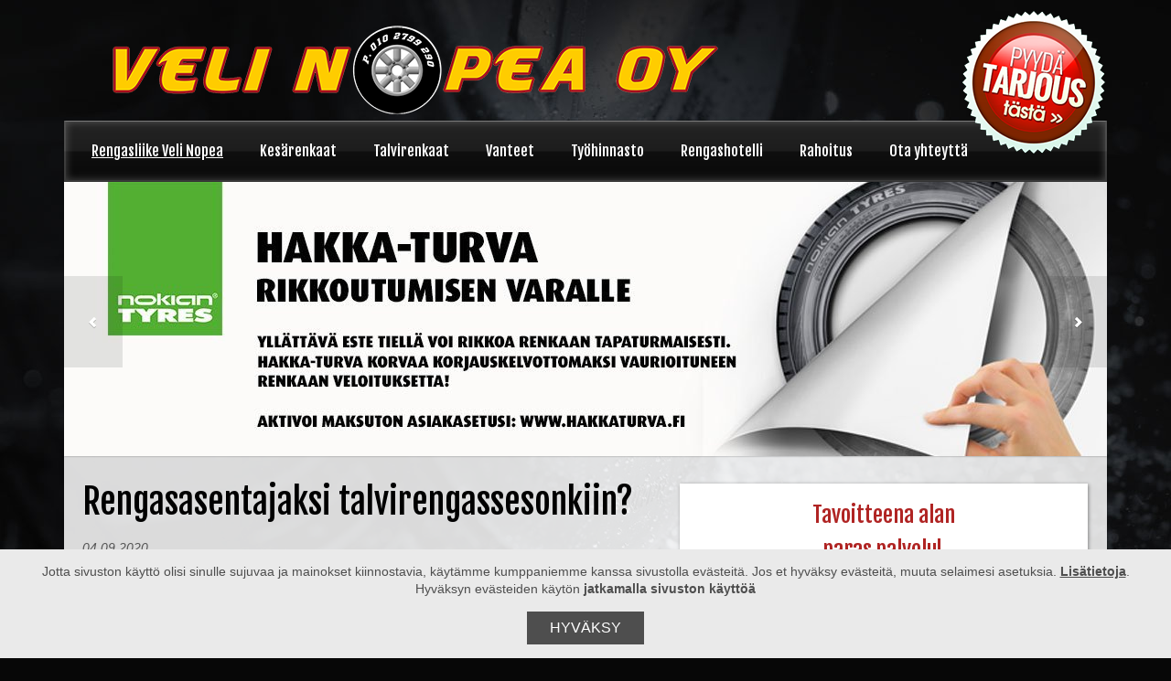

--- FILE ---
content_type: text/html; charset=UTF-8
request_url: https://www.velinopea.fi/rengasliike-veli-nopea/rengasasentajaksi-talvirengassesonkiin.html
body_size: 7479
content:
<!DOCTYPE html>
<html lang="fi">
<head>
	<meta http-equiv="Content-type" content="text/html; charset=utf-8" />
	<meta http-equiv="Content-Type" content="text/html; charset=UTF-8" />
<link rel="canonical" href="https://www.velinopea.fi/rengasliike-veli-nopea/rengasasentajaksi-talvirengassesonkiin.html" />
<link rel="alternate" href="https://www.velinopea.fi/rengasliike-veli-nopea/rengasasentajaksi-talvirengassesonkiin.html" hreflang="fi">
<link rel="alternate" href="https://www.velinopea.fi/rengasliike-veli-nopea/rengasasentajaksi-talvirengassesonkiin.html" hreflang="x-default">
<meta property="og:title" content="Rengasasentajaksi talvirengassesonkiin?" />
<meta name="twitter:title" content="Rengasasentajaksi talvirengassesonkiin?" />
<meta property="og:description" content="Rengasliike Veli Nopea palvelee Espoon Koskelossa. Myymme renkaita ja vanteita sekä teemme rengastöitä arkisin klo 7.30-18." />
	<title>Rengasasentajaksi talvirengassesonkiin? | Velinopea Oy</title>
	<meta name="description" content="Etsimme huipputiimiimme ripeitä rengasasentajia syksyn talvirengassesonkiin! Tarjoamme kiireisen sesonkityön, mahtavan työporukan, koulutuksen tehtävään ja perjantaisin pitsaa." />
	<meta name="keywords" content="rengasliike, kesärenkaat, talvirenkaat, vanteet, espoo" />
	<meta name="viewport" content="width=device-width, initial-scale=1.0, maximum-scale=2.0, minimum-scale=1.0">
	
	<link href="https://www.velinopea.fi/media/css/icons.css" rel="stylesheet" type="text/css" media="screen" />
	<link href="https://www.velinopea.fi/media/css/colorbox.css" rel="stylesheet" type="text/css" media="screen" />
	<link href="https://www.velinopea.fi/media/css/lightbox.css" rel="stylesheet" type="text/css" media="screen" />
	
	<!-- giosg tag -->
<script>
(function(w, t, f) {
  var s='script',o='_giosg',h='https://service.giosg.com',e,n;e=t.createElement(s);e.async=1;e.src=h+'/live/';
  w[o]=w[o]||function(){(w[o]._e=w[o]._e||[]).push(arguments)};w[o]._c=f;w[o]._h=h;n=t.getElementsByTagName(s)[0];n.parentNode.insertBefore(e,n);
})(window,document,2501);
</script>
<!-- giosg tag -->

<!-- Moduulit -->
<link rel="stylesheet" href="https://www.velinopea.fi/media/moduulit/galleria/css/galleria.css" type="text/css" media="screen, projection" />
<link rel="stylesheet" href="https://www.velinopea.fi/media/moduulit/slideshow/css/slideshow.css" type="text/css" media="screen, projection" />

<!-- Ulkoasu -->
<link href="https://www.velinopea.fi/media/ulkoasut/pattern2013/css/template.css" rel="stylesheet" type="text/css" media="screen" />

<script type="text/javascript">

  var _gaq = _gaq || [];
  _gaq.push(['_setAccount', 'UA-49230946-1']);
  _gaq.push(['_trackPageview']);

  (function() {
    var ga = document.createElement('script'); ga.type = 'text/javascript'; ga.async = true;
    ga.src = ('https:' == document.location.protocol ? 'https://ssl' : 'http://www') + '.google-analytics.com/ga.js';
    var s = document.getElementsByTagName('script')[0]; s.parentNode.insertBefore(ga, s);
  })();

</script>
	
	<link href="https://www.velinopea.fi/media/css/grid.css" rel="stylesheet" type="text/css" media="screen" />
	<link href="https://www.velinopea.fi/media/css/responsive.css" rel="stylesheet" type="text/css" media="screen" />
	
	<link href="https://www.velinopea.fi/media/css/print.css" rel="stylesheet" type="text/css" media="print" />
	
	<!--[if lt IE 9]>
	<link rel="stylesheet" href="https://www.velinopea.fi/media/css/oldie.css" type="text/css" media="screen, projection" />
	<![endif]-->
	
	<script type="text/javascript" src="https://ajax.googleapis.com/ajax/libs/jquery/1.9.1/jquery.min.js" ></script>
	<script type="text/javascript" src="https://www.velinopea.fi/media/js/lightbox.js"></script>
	<script type="text/javascript" src="https://www.velinopea.fi/media/js/jquery.colorbox.js"></script>
	
	<!--<script src="//www.vilperi.fi/media/core/js/device-detect.js"></script>-->


</head>
<body data-colortheme="2" lang="FI" class="sivu1 lang-fi">

<!-- Googlen koodi uudelleenmarkkinointia varten -->
<!--------------------------------------------------
Uudelleenmarkkinointitunnisteita ei saa yhdistää yksilöiviin tietoihin tai sijoittaa sivuille, jotka liittyvät arkaluonteisiin luokkiin. Lisätietoja ja tunnisteen asettamiseen liittyviä ohjeita on osoitteessa http://google.com/ads/remarketingsetup
--------------------------------------------------->
<script type="text/javascript">
/* <![CDATA[ */
var google_conversion_id = 973827639;
var google_custom_params = window.google_tag_params;
var google_remarketing_only = true;
/* ]]> */
</script>
<script type="text/javascript" src="//www.googleadservices.com/pagead/conversion.js">
</script>
<noscript>
<div style="display:inline;">
<img height="1" width="1" style="border-style:none;" alt="" src="//googleads.g.doubleclick.net/pagead/viewthroughconversion/973827639/?value=0&amp;guid=ON&amp;script=0"/>
</div>
</noscript>

<div class="background-extra"></div>
<div id="wrapall"><div class="container">
	
	<div id="top"><div class="top-body clearfix">
		<div id="header">
			<div class="arkki">
				<div class="header-body clearfix">
					<div class="logo"><p><a href="https://www.velinopea.fi/rengasliike-veli-nopea.html"><img src="https://www.velinopea.fi/media/tiedostot/logo.png" alt="Veli Nopea Oy" /></a></p></div><div class="tarjouspallo"><p><a href="https://www.velinopea.fi/ota-yhteytta.html"><img src="https://www.velinopea.fi/media/tiedostot/pyydatarjous.png" alt="Pyyd&auml; tarjous!" /></a></p></div>															</div>
			</div>
		</div>
		
		<div id="nav">
			<div class="arkki">
				<div class="nav-fx1"><div class="nav-fx2">
				<div class="nav-body">
						<div class="rivi">
							
<div class="valikko clearfix">
<div class="valikko-napit clearfix">
	<div class="valikko-koti"><a href="/"><i class="icon-home icon-white"></i></a></div>
	<div class="valikko-avaa"><a href="/"><i class="icon-th-list icon-white"></i> Valikko</a></div>
</div>
<div class="valikko-lista">
<ul class="menu clearfix">

<li class="grid_custom first current level1 mnavi item1
 
  noTablet
 first current level1 active
">

<a href="https://www.velinopea.fi/rengasliike-veli-nopea.html" target="_top">
	<span class="link">
	Rengasliike Veli Nopea
	
	<i class="ikoni icon-chevron-right"></i>
	
	</span>
</a>


</li>

<li class="grid_custom level1 hasSubItems mnavi item97
 
  noTablet
 level1 hasSubItems
">

<a href="https://www.velinopea.fi/kesarenkaat.html" target="_top">
	<span class="link">
	Kesärenkaat
	
	<i class="ikoni icon-chevron-right"></i>
	
	</span>
</a>

<div class="submenu clearfix">
<ul class="clearfix">

<li class="first level2">
<div class="submove">

<a href="https://www.velinopea.fi/kesarenkaat/goodyear.html" target="_top">
	<span class="link">
	Goodyear
	
	<i class="ikoni icon-chevron-right"></i>
	
	</span>
</a>


</div>
</li>

<li class="level2">
<div class="submove">

<a href="https://www.velinopea.fi/kesarenkaat/hankook.html" target="_top">
	<span class="link">
	Hankook
	
	<i class="ikoni icon-chevron-right"></i>
	
	</span>
</a>


</div>
</li>

<li class="level2">
<div class="submove">

<a href="https://www.velinopea.fi/kesarenkaat/continental.html" target="_top">
	<span class="link">
	Continental
	
	<i class="ikoni icon-chevron-right"></i>
	
	</span>
</a>


</div>
</li>

<li class="level2">
<div class="submove">

<a href="https://www.velinopea.fi/kesarenkaat/nokian-renkaat.html" target="_top">
	<span class="link">
	Nokian renkaat
	
	<i class="ikoni icon-chevron-right"></i>
	
	</span>
</a>


</div>
</li>

<li class="level2">
<div class="submove">

<a href="https://www.velinopea.fi/kesarenkaat/sava.html" target="_top">
	<span class="link">
	Sava
	
	<i class="ikoni icon-chevron-right"></i>
	
	</span>
</a>


</div>
</li>

<li class="last level2">
<div class="submove">

<a href="https://www.velinopea.fi/kesarenkaat/muut-rengasmerkit.html" target="_top">
	<span class="link">
	Muut rengasmerkit
	
	<i class="ikoni icon-chevron-right"></i>
	
	</span>
</a>


</div>
</li>
</ul>
</div>


</li>

<li class="grid_custom level1 hasSubItems mnavi item106
 
  noTablet
 level1 hasSubItems
">

<a href="https://www.velinopea.fi/talvirenkaat.html" target="_top">
	<span class="link">
	Talvirenkaat
	
	<i class="ikoni icon-chevron-right"></i>
	
	</span>
</a>

<div class="submenu clearfix">
<ul class="clearfix">

<li class="first level2">
<div class="submove">

<a href="https://www.velinopea.fi/talvirenkaat/goodyear.html" target="_top">
	<span class="link">
	Goodyear
	
	<i class="ikoni icon-chevron-right"></i>
	
	</span>
</a>


</div>
</li>

<li class="level2">
<div class="submove">

<a href="https://www.velinopea.fi/talvirenkaat/hankook.html" target="_top">
	<span class="link">
	Hankook
	
	<i class="ikoni icon-chevron-right"></i>
	
	</span>
</a>


</div>
</li>

<li class="level2">
<div class="submove">

<a href="https://www.velinopea.fi/talvirenkaat/continental.html" target="_top">
	<span class="link">
	Continental
	
	<i class="ikoni icon-chevron-right"></i>
	
	</span>
</a>


</div>
</li>

<li class="level2">
<div class="submove">

<a href="https://www.velinopea.fi/talvirenkaat/nokian-renkaat.html" target="_top">
	<span class="link">
	Nokian renkaat
	
	<i class="ikoni icon-chevron-right"></i>
	
	</span>
</a>


</div>
</li>

<li class="last level2">
<div class="submove">

<a href="https://www.velinopea.fi/talvirenkaat/muut-rengasmerkit.html" target="_top">
	<span class="link">
	Muut rengasmerkit
	
	<i class="ikoni icon-chevron-right"></i>
	
	</span>
</a>


</div>
</li>
</ul>
</div>


</li>

<li class="grid_custom level1 hasSubItems mnavi item113
 
  noTablet
 level1 hasSubItems
">

<a href="https://www.velinopea.fi/vanteet.html" target="_top">
	<span class="link">
	Vanteet
	
	<i class="ikoni icon-chevron-right"></i>
	
	</span>
</a>

<div class="submenu clearfix">
<ul class="clearfix">

<li class="first level2">
<div class="submove">

<a href="https://www.velinopea.fi/vanteet/henkiloauton-vanteet.html" target="_top">
	<span class="link">
	Henkilöauton vanteet
	
	<i class="ikoni icon-chevron-right"></i>
	
	</span>
</a>


</div>
</li>

<li class="level2">
<div class="submove">

<a href="https://www.velinopea.fi/vanteet/4x4-suv-vanteet.html" target="_top">
	<span class="link">
	4x4 / SUV vanteet
	
	<i class="ikoni icon-chevron-right"></i>
	
	</span>
</a>


</div>
</li>

<li class="level2">
<div class="submove">

<a href="https://www.velinopea.fi/vanteet/pakettiauton-vanteet.html" target="_top">
	<span class="link">
	Pakettiauton vanteet
	
	<i class="ikoni icon-chevron-right"></i>
	
	</span>
</a>


</div>
</li>

<li class="level2">
<div class="submove">

<a href="https://www.velinopea.fi/vanteet/mopoauton-vanteet.html" target="_top">
	<span class="link">
	Mopoauton vanteet
	
	<i class="ikoni icon-chevron-right"></i>
	
	</span>
</a>


</div>
</li>

<li class="level2">
<div class="submove">

<a href="https://www.velinopea.fi/vanteet/perakarryn-vanteet.html" target="_top">
	<span class="link">
	Peräkärryn vanteet
	
	<i class="ikoni icon-chevron-right"></i>
	
	</span>
</a>


</div>
</li>

<li class="last level2">
<div class="submove">

<a href="https://www.velinopea.fi/vanteet/peltivanteet.html" target="_top">
	<span class="link">
	Peltivanteet
	
	<i class="ikoni icon-chevron-right"></i>
	
	</span>
</a>


</div>
</li>
</ul>
</div>


</li>

<li class="grid_custom level1 mnavi item122
 
  noTablet
 level1
">

<a href="https://www.velinopea.fi/tyohinnasto.html" target="_top">
	<span class="link">
	Työhinnasto
	
	<i class="ikoni icon-chevron-right"></i>
	
	</span>
</a>


</li>

<li class="grid_custom level1 mnavi item83
 
  noTablet
 level1
">

<a href="https://www.velinopea.fi/rengashotelli.html" target="_top">
	<span class="link">
	Rengashotelli
	
	<i class="ikoni icon-chevron-right"></i>
	
	</span>
</a>


</li>

<li class="grid_custom level1 mnavi item117
 
  noTablet
 level1
">

<a href="https://www.velinopea.fi/rahoitus.html" target="_top">
	<span class="link">
	Rahoitus
	
	<i class="ikoni icon-chevron-right"></i>
	
	</span>
</a>


</li>

<li class="grid_custom last level1 mnavi item27
 
  noTablet
 last level1
">

<a href="https://www.velinopea.fi/ota-yhteytta.html" target="_top">
	<span class="link">
	Ota yhteyttä
	
	<i class="ikoni icon-chevron-right"></i>
	
	</span>
</a>


</li>
</ul>
</div>

</div>
<div class="mobiililinkki">
<a href="tel:0102799290" class="nappi vari2 tayslevea pieni huomio1">Soita 010 2799 290 ja varaa aika!</a>
</div>						</div>
				</div>
				</div></div>
			</div>
		</div>
	</div></div>
	
	<div id="scase"><div class="scase-body">
				
				<div id="showcase">
			<div class="arkki">
				<div class="showcase-body">
					<div class="rivi">
						<div id="vslider">
<div class="loading"></div>
	<script type="text/javascript">
		var options = {
			
			"slidetime":7000,
			
			
			"suunta":"eri",
			
			
			"liukuefekti":0
			
		}
	</script>

<div class="slide slide1 clearfix">

	
		
			<div class="taustakuva" style="background-image:url(/media/tiedostot/showcase/cache/nt-hakka-turva-banneri-1920x2000,q=85.jpg);"></div>
		
	

<div class="slide-wrap">




</div>
</div>
<div class="slide slide2 clearfix">

	
		
			<div class="taustakuva" style="background-image:url(/media/tiedostot/showcase/cache/goodyear-kesa-1920x2000,q=85.jpg);"></div>
		
	

<div class="slide-wrap">




</div>
</div>
<div class="slide slide3 clearfix">

	
		
			<div class="taustakuva" style="background-image:url(/media/tiedostot/showcase/cache/nexen-tire_porsche_oe_1920x494px-1920x2000,q=85.jpg);"></div>
		
	

<div class="slide-wrap">




</div>
</div>
<div class="slide slide4 clearfix">

	
		
			<div class="taustakuva" style="background-image:url(/media/tiedostot/cache/summer_2019_eagle_f1_supersport_banner_950x280px-fi_original_93846-1920x2000,q=85.jpg);"></div>
		
	

<div class="slide-wrap">




</div>
</div>
<a id="prev" href="#"><i class="ikoni icon-chevron-left"></i></a>
<a id="next" href="#"><i class="ikoni icon-chevron-right"></i></a>

</div>
<script type="text/javascript" src="https://www.velinopea.fi/media/moduulit/slideshow/js/slideshow.js" ></script>
<script type="text/javascript">
	$("#vslider").vslider(options);
</script>					</div>
				</div>
			</div>
		</div>
			</div></div>

<div id="sisalto" role="main">
	<div class="arkki">
	<div class="sisalto-body">
				<div id="main-content">
			<div class="rivi">
<div id="content" class="grid_7"><div class="pad">
	<div class="uutinen-content">
<div class="uutisotsikko">
	<h1>
	Rengasasentajaksi talvirengassesonkiin?
	</h1>
	<p class="uutispaiva">04.09.2020</p>
</div>

<p>Etsimme huipputiimiimme ripeit&auml; rengasasentajia syksyn talvirengassesonkiin! Tarjoamme kiireisen sesonkity&ouml;n, mahtavan ty&ouml;porukan, koulutuksen teht&auml;v&auml;&auml;n ja perjantaisin pitsaa. Jos sinulla on my&ouml;nteinen asenne, olet oma-aloitteinen ja omaat korkean ty&ouml;moraalin, niin saatat olla etsim&auml;mme henkil&ouml;. Ammattimainen toiminta kaikissa tilanteissa on sinulle itsest&auml;&auml;nselvyys.</p>
<p>Aiempi kokemus rengast&ouml;ist&auml; on plussaa, mutta asenne ratkaisee. Koulutamme teht&auml;v&auml;&auml;n. Ty&ouml;teht&auml;viin kuuluvat mm. renkaanvaihdot, rengasty&ouml;t, tasapainotukset, paikkaukset ja rengashotellin ty&ouml;teht&auml;v&auml;t ty&ouml;ntekij&auml;n osaamistason mukaan. Tarjoamme kiireisen sesonkity&ouml;paikan, jossa on taatusti my&ouml;s hauskaa!</p>
<p>Soita Lindalle numeroon 010 2799 290 tai laita hakemusta tulemaan osoitteeseen myynti@velinopea.fi. Paikat t&auml;ytet&auml;&auml;n heti sopivien henkil&ouml;iden l&ouml;ydytty&auml;. Ty&ouml;t alkavat 5.10 tai sopimuksen mukaan ja kest&auml;v&auml;t sesongin loppuun.</p>
</div></div></div>
<div id="right" class="grid_5"><div class="pad">
	<div class="laatikko perus"><div class="laatikko-content"><h2 style="text-align: center; line-height: 1.6em;">Tavoitteena alan <br />paras palvelu!</h2></div></div><div class="laatikko perus uutiset">
<div class="laatikko-content">
<div class="otsikko"><h2>Ajankohtaista</h2></div><div class="uutinen">
	<h3><a href="https://www.velinopea.fi/rengasliike-veli-nopea/mukavaa-loppiaista.html">Mukavaa loppiaista!</a></h3>
	<p>Loppiaisena liikkeemme on suljettu. Avaamme jälleen ke 7.1 klo 7.30.</p>
	<div class="info clearfix">
		<div class="luelisaa"><a href="https://www.velinopea.fi/rengasliike-veli-nopea/mukavaa-loppiaista.html">Lue lisää &#187;</a></div>
		<div class="paivamaara">05.01.2026</div>		
	</div>
</div>
<hr /><div class="uutinen">
	<h3><a href="https://www.velinopea.fi/rengasliike-veli-nopea/hyvaa-uutta-vuotta-6.html">Hyvää uutta vuotta!</a></h3>
	<p>Haluamme toivottaa onnellista uutta vuotta kaikille asiakkaillemme! Keskiviikkona 31.12 palvelemme normaalisti klo 7.30-18. Torstaina 1.1 liikkeemme on suljettu. Perjantaina 2.1 avaamme jälleen klo 7.30.</p>
	<div class="info clearfix">
		<div class="luelisaa"><a href="https://www.velinopea.fi/rengasliike-veli-nopea/hyvaa-uutta-vuotta-6.html">Lue lisää &#187;</a></div>
		<div class="paivamaara">31.12.2025</div>		
	</div>
</div>
<hr /><div class="uutinen">
	<h3><a href="https://www.velinopea.fi/rengasliike-veli-nopea/rauhallista-joulua-5.html">Rauhallista joulua!</a></h3>
	<p>Toivotamme hyvää ja rauhallista joulua kaikille asiakkaillemme ja yhteistyökumppaneillemme! Joulunpyhinä liikkeemme on suljettu. Avaamme jälleen maanantaina 29.12 klo 7.30.</p>
	<div class="info clearfix">
		<div class="luelisaa"><a href="https://www.velinopea.fi/rengasliike-veli-nopea/rauhallista-joulua-5.html">Lue lisää &#187;</a></div>
		<div class="paivamaara">23.12.2025</div>		
	</div>
</div>
</div>
</div></div></div>
<div class="clearfix"></div>
			</div>
		</div>
				<div id="content-bottom">
			<div class="rivi">
				<div><h3 style="text-align: center;"><a href="https://www.velinopea.fi/ota-yhteytta.html">Ota yhteytt&auml; ja pyyd&auml; tarjous. Rengasalan kivijalkakaupasta saat parempaa palvelua.</a></h3></div>			</div>
		</div>
		    </div>
	</div>


</div>

<div id="bottom">
	<div class="arkki">
		<div class="bottom-body">
			<div class="rivi">
				<div class="laatikot">
<div class="lista-rivi clearfix"><div class="gridi grid_4"><div class="pad">
<div class="laatikko liukuteksti pyorea iso
 alwaysOpen
 hasPic
 noText
 hasLink
 hasButton

 isolinkki

">
	
	
	<div class="showhide">
	<div class="laatikko-content">
		
			
				
					<div class="kuva" style="background-image:url(/media/tiedostot/cache/performancenetti2-800x800.png)"></div>
				
			
		

		
	</div>
	
	
		<div class="fx">
			
			<div class="pyorea iso"></div>
			
		</div>
	
	
	
		<div class="linkki">
			<a class="nappi pyorea iso" href="https://www.velinopea.fi/kesarenkaat.html">
				Kesärenkaat
			</a>
		</div>
	
		
			<a class="isolinkki" href="https://www.velinopea.fi/kesarenkaat.html"></a>
		
	
	
	</div>
</div>
</div></div>
<div class="gridi grid_4"><div class="pad">
<div class="laatikko liukuteksti pyorea iso
 alwaysOpen
 hasPic
 noText
 hasLink
 hasButton

 isolinkki

">
	
	
	<div class="showhide">
	<div class="laatikko-content">
		
			
				
					<div class="kuva" style="background-image:url(/media/tiedostot/cache/ultra-grip-ice2_tcm2218-161547-800x800.png)"></div>
				
			
		

		
	</div>
	
	
		<div class="fx">
			
			<div class="pyorea iso"></div>
			
		</div>
	
	
	
		<div class="linkki">
			<a class="nappi pyorea iso" href="https://www.velinopea.fi/talvirenkaat.html">
				Talvirenkaat
			</a>
		</div>
	
		
			<a class="isolinkki" href="https://www.velinopea.fi/talvirenkaat.html"></a>
		
	
	
	</div>
</div>
</div></div>
<div class="gridi grid_4"><div class="pad">
<div class="laatikko liukuteksti pyorea iso
 alwaysOpen
 hasPic
 noText
 hasLink
 hasButton

 isolinkki

">
	
	
	<div class="showhide">
	<div class="laatikko-content">
		
			
				
					<div class="kuva" style="background-image:url(/media/tiedostot/tuotekatalogi/vanteet/cache/oz-superturismo-800x800,q=85.jpg)"></div>
				
			
		

		
	</div>
	
	
		<div class="fx">
			
			<div class="pyorea iso"></div>
			
		</div>
	
	
	
		<div class="linkki">
			<a class="nappi pyorea iso" href="https://www.velinopea.fi/vanteet.html">
				Vanteet
			</a>
		</div>
	
		
			<a class="isolinkki" href="https://www.velinopea.fi/vanteet.html"></a>
		
	
	
	</div>
</div>
</div></div>
</div>
</div>			</div> 
		</div>
	</div>
</div>

<div id="footer">
	<div class="arkki">
		<div class="footer-fx1"><div class="footer-fx2">
			<div class="footer-body">
				<div class="rivi">
					<div class="palstat">
<div class="lista-rivi clearfix"><div class="gridi grid_4"><div class="pad">
	<div class="palsta">
		<div class="palsta-yla"></div>
		<div class="palsta-content">
			<h2>Rengasliike Veli Nopea Oy</h2>
<p>Palvelemme arkisin klo 7.30-18.</p>
		</div>
		<div class="palsta-ala"></div>
	</div>
</div></div>
<div class="gridi grid_3"><div class="pad">
	<div class="palsta">
		<div class="palsta-yla"></div>
		<div class="palsta-content">
			<p>Koskelontie 16 A<br />02920 Espoo</p>
		</div>
		<div class="palsta-ala"></div>
	</div>
</div></div>
<div class="gridi grid_4"><div class="pad">
	<div class="palsta">
		<div class="palsta-yla"></div>
		<div class="palsta-content">
			<p><a href="tel:0102799290" class="call">010 279 9290</a><span style="line-height: 1.5em;"></span></p>
<p><span style="line-height: 1.5em;"> <a href="mailto:myynti@velinopea.fi" class="email">myynti@velinopea.fi</a></span></p>
		</div>
		<div class="palsta-ala"></div>
	</div>
</div></div>
<div class="gridi grid_1"><div class="pad">
	<div class="palsta">
		<div class="palsta-yla"></div>
		<div class="palsta-content">
			<p><a href="https://www.facebook.com/velinopea/" target="_blank"><img src="https://www.velinopea.fi/media/tiedostot/iconmonstr-facebook-3-icon-32-1.png" alt="" /></a> <a href="https://www.instagram.com/explore/locations/1032625463/" target="_blank"><img src="https://www.velinopea.fi/media/tiedostot/iconmonstr-instagram-6-icon-32-1.png" alt="" /></a></p>
		</div>
		<div class="palsta-ala"></div>
	</div>
</div></div>
</div>
</div>				</div>
			</div>
		</div></div>
	</div>
</div>


<div id="copy">
	<div class="rivi">
		<div class="copy-body clearfix">
			<div class="sitemap">
				<ul>
<li><a href="https://www.velinopea.fi/sivukartta.html">Sivukartta</a></li>
<li><a href="http://tuki.vilperi.fi/media/tietosuojaseloste.pdf" target="_blank" rel="nofollow">Tietosuojaseloste</a></li>
</ul>			</div>
			<div class="copyright">
				&copy; Velinopea Oy			</div>
		</div>
	</div>
</div>

<div class="takaisinylos">
	<a class="nappi huomio-pois tayslevea" href="#">Takaisin ylös <i class="ikoni icon-arrow-up"></i></a>
</div>

<script type="text/javascript" src="https://www.velinopea.fi/media/js/vilperi.js"></script>
</div></div>
<!-- Fontit -->

<link href='//fonts.googleapis.com/css?family=Fjalla+One' rel='stylesheet' type='text/css'><script type="text/javascript">
var _saq = _saq || [];
(function() {
var account = 'velinopea_fi';
var snbscript = document.createElement('script');
snbscript.type = 'text/javascript';
snbscript.async = true;
snbscript.src = ('https:' == document.location.protocol ? 'https://' : 'http://') + 'eu1.snoobi.com/snoop.php?tili=' + account;
var s = document.getElementsByTagName('script')[0];
s.parentNode.insertBefore(snbscript, s);
})();
</script>
<!--[if lt IE 9]>
<script src="https://www.velinopea.fi/media/js/respond.js"></script>
<![endif]-->


<div id="lm-cookie-policy" style="display:none;">
	<p>Jotta sivuston käyttö olisi sinulle sujuvaa ja mainokset kiinnostavia, käytämme kumppaniemme kanssa sivustolla evästeitä. Jos et hyväksy evästeitä, muuta selaimesi asetuksia. <a id="lm-cookie-policy-info" href="#">Lisätietoja</a>. Hyväksyn evästeiden käytön <b>jatkamalla sivuston käyttöä</b></p>
	<button id="lm-cookie-policy-confirm">Hyväksy</button>
	<div id="lm-cookie-policy-description" style="display:none;">
		<h2>Tiivistelmä</h2>
		<p>Sivustolla käytetään evästeitä mm. sivuston toiminnallisuuksien mahdollistamiseen sekä mainonnan kohdentamiseen. Käyttäjä voi halutessaan estää tai tyhjentää evästeet selaimen asetusten avulla. Käyttäjän jatkettua sivuston selaamista hänelle annetun informaation ja tarjottujen vaikutusmahdollisuuksien jälkeen, käyttäjä hyväksyy evästeiden asettamisen.</p>
		<h2>Evästeiden käyttö</h2>
		<p>Eväste on pieni nimetön käyttäjäkohtainen tekstitiedosto, joka tallentuu käyttäjän verkkoselaimeen. Eväste sisältää yksilöllisen tunnisteen, jonka avulla voidaan tunnistaa sivustolla vieraileva verkkoselain (esim. käyttäjän palatessa aiemmin vierailemalleen sivustolle). Evästettä voi myöhemmin käyttää vain sen tallentanut palvelin, eikä siitä aiheudu vahinkoa käyttäjän laitteelle. Pelkän evästeen avulla ei voida tunnistaa käyttäjää henkilökohtaisesti.</p>
		<p>Keräämme evästeiden avulla tietoja siitä, miten ja milloin sivustoamme käytetään: esimerkiksi miltä sivulta käyttäjä on siirtynyt sivustolle, milloin ja mitä verkkosivujamme käyttäjä on selannut, mitä selainta käyttäjä käyttää, mikä on käyttäjän näytön tarkkuus, laitteen käyttöjärjestelmä ja sen versio sekä IP-osoite.</p>
		<p>Evästeet jaetaan lähtökohtaisesti istuntokohtaisiin ja pysyviin evästeisiin, istuntokohtaiset evästeet vanhenevat käyttäjän lopettaessa web-palvelun, pysyvät evästeet säilyvät selaimessa tietyn aikaa tai kunnes käyttäjä poistaa ne. Evästeet helpottavat sivustojen käyttöä ja mahdollistavat tiettyjä toiminnallisuuksia, kuten istunnon muistamisen, sivustojen käyttäjäkohtaisen personoinnin ja helpon tunnistautumisen palveluun.</p>
		<p>Ns. ensimmäisen osapuolen evästeet ovat osoitepalkissa näkyvän sivuston asettamia. Näiden lisäksi palveluissamme käytetään ns. kolmannen osapuolien, kuten mainosverkostojen, mittaus- ja seurantapalveluiden tarjoajien, mainosteknologiatoimittajien sekä sosiaalisen median palveluiden, evästeitä.</p>
		<h2>Käyttötarkoitukset</h2>
		<p>Käytämme evästeitä palveluidemme toiminnallisuuksien mahdollistamiseen, sivuston käytön analysointiin ja käyttökokemuksen optimointiin, tuotekehitykseen ja raportointiin sekä mainonnan kohdentamiseen. Evästeiden avulla palvelujemme käyttö on käyttäjälle helpompaa ja esitetty mainonta on tarkoituksenmukaisempaa ja käyttäjän todennäköisten mielenkiinnonkohteiden mukaan räätälöityä.</p>
		<h2>Vaikutusmahdollisuudet</h2>
		<p>Käyttämällä verkkosivujamme annat suostumuksesi edellä kuvatun kaltaiseen tietojenkäsittelyyn. Voit halutessasi estää evästeiden käytön tai selata sivustoja <b>yksityisellä selauksella (&quot;Private Browsing&quot;, &quot;Incognito&quot; tai &quot;InPrivate&quot;) niin, ettei sivuista, joilla olet käynyt, tallenneta tietoja evästeiden avulla.</b> Huomioithan kuitenkin, että monet internet-sivustot eivät toimi kunnolla ilman evästeitä.</p>
		<p>Voit tyhjentää evästehistorian verkkoselaimen asetuksista. Tällöin verkkoselaimeen tallennettu tunniste sekä siihen perustuva verkkokäyttäytymisprofiili poistuu. Toimenpide ei estä uusien evästeiden tallentumista selaimeen. Lisätietoja evästeiden poistamisesta ja estämisestä saa käyttämäsi selaimen valmistajan ohjeista.</p>
		<p>Voit kieltäytyä kolmansien osapuolien mainonnan kohdentamisesta <a href="http://www.youronlinechoices.com/fi/" target="_blank" rel="noopener noreferrer">Your Online Choices</a> – sivustolla.</p>
		<p>Huomioithan, että evästeisiin liittyvät valinnat ovat selainkohtaisia eli jos käytössäsi on useampi selain ja/tai päätelaite, joudut tekemään valinnat niiden osalta yksitellen.</p>
	</div>
</div>
<style>
	#lm-cookie-policy {
		z-index: 99999;
		position: fixed;
		bottom: 0;
		left: 0;
		display: none;
		width: 100vw;
		max-height: 100vh;
		overflow: auto;
		padding: 0 20px;
		color: #4e4e4e;
		background-color: #eaeaea;
		text-align: center;
		box-sizing: border-box;
	}
	#lm-cookie-policy p {
		display: inline-block;
		margin-top: 15px;
		margin-bottom: 0;
		color: #4e4e4e;
		line-height: 1.4;
		font-family: "Helvetica Neue", Helvetica, Arial, sans-serif;
		font-size: 14px;
		font-weight: 400;
	}
	a#lm-cookie-policy-info,
	#lm-cookie-policy a {
		color: #4e4e4e;
		text-decoration: underline;
	}
	#lm-cookie-policy-confirm {
		display: inline-block;
		margin: 15px 25px;
		padding: 10px 25px;
		width: auto;
		background: #4e4e4e;
		border: none;
		border-radius: 0;
		color: #ffffff;
		line-height: 16px;
		text-shadow: none;
		text-transform: uppercase;
		font-family: "Helvetica Neue", Helvetica, Arial, sans-serif;
		font-size: 16px;
		font-weight: normal;
	}
	#lm-cookie-policy-description {
		margin: 0 auto;
		padding-bottom: 15px;
		width: 100%;
		max-width: 960px;
		text-align: left;
	}
	#lm-cookie-policy-description h2 {
		margin: 0 0 15px 0;
		font-family: "Helvetica Neue", Helvetica, Arial, sans-serif;
		font-size: 20px;
		font-weight: 700;
	}
	#lm-cookie-policy-description p {
		display: block;
		margin-bottom: 15px;
	}
</style>
<script>
!function(){if(!localStorage.getItem("lm-cookie-policy")){var e="function"==typeof $&&jQuery,o=document.getElementById("lm-cookie-policy"),t=document.getElementById("lm-cookie-policy-confirm"),n=document.getElementById("lm-cookie-policy-info"),l=document.getElementById("lm-cookie-policy-description");o.style.display="block",n.addEventListener("click",function(o){o.preventDefault();var t="block"===l.style.display;e?$(l).slideToggle(200):l.style.display=t?"none":"block"}),t.addEventListener("click",function(){localStorage.setItem("lm-cookie-policy","confirm"),e?$(o).slideUp(200):o.style.display="none"}),document.addEventListener("DOMContentLoaded",function(){e="function"==typeof $&&jQuery})}}();
</script>
</body>
</html>

--- FILE ---
content_type: text/css
request_url: https://www.velinopea.fi/media/ulkoasut/pattern2013/css/template.css
body_size: 12571
content:
/*
	pattern template.css
	
	(c) Vilperi Oy
*/

/* Reset */
html,body,div,span,object,iframe,h1,h2,h3,h4,h5,h6,p,blockquote,
pre,a,abbr,address,cite,code,del,dfn,em,img,ins,q,small,strong,
sub,sup,dl,dt,dd,ol,ul,li,fieldset,form,label,legend,table,caption,
tbody,tfoot,thead,tr,th,td {border:0;margin:0;padding:0}
article,aside,figure,figure img,figcaption,hgroup,footer,header,nav,
section,video,object {display:block}
a img{border:0}
figure{position:relative}
figure img{width:100%}

/* Taustakuva, taustaväri & leipätekstin fontti ja väri */
body {
	color:#333;
	background-color:#070707; /* Taustaväri */
	
	padding:0px;
	margin:0px;
}

/* Mobiilitausta */
@media (max-width: 1024px) {
	body {
		background-image:url(../images/tausta-mobiili.jpg);
		background-position:top center;
		background-repeat:no-repeat;
		
		background-size:100% auto;
	}
}
/* Normaali tausta */
@media (min-width: 1025px) {
	body {
		background-image:url(../images/tausta.jpg);
		background-position:top center;
		background-repeat:no-repeat;
	}
}


/*********  $$$  $$$ ************************************************************
**********  $$$  $$$ ************************************************************
 
$$$    $$$   $$$$$$   $$$$$$$$   $$$ $$$$$$$$$
$$$    $$$  $$$$$$$$  $$$$$$$$$  $$$ $$$$$$$$$
$$$    $$$ $$$    $$$ $$$    $$$ $$$    $$$
$$$    $$$ $$$    $$$ $$$    $$$ $$$    $$$
 $$$  $$$  $$$$$$$$$$ $$$$$$$$$  $$$    $$$
 $$$  $$$  $$$$$$$$$$ $$$$$$$$   $$$    $$$
  $$$$$$   $$$    $$$ $$$   $$$  $$$    $$$
   $$$$    $$$    $$$ $$$    $$$ $$$    $$$
    $$     $$$    $$$ $$$    $$$ $$$    $$$
	
	
**********************************************************************************
**********************************************************************************/


	/* VÄRI 1 */
	
	#nav .arkki, #footer .arkki, .laatikko .otsikko h2, .nappi, a.nappi, .huomio2 .huomio-nuoli,
	.pagination span, .vari2 .huomio-nuoli, .valikko-koti, .valikko-avaa, #left ul.menu li
	{

		background-color:#333;
		color:#fff !important;
	}
		#nav .arkki { background-color:#141414; }
		
		/********** FOOTER ERI VÄRILLÄ KUIN NAVI ***********/
		#footer .arkki {
			background-color:#222 !important;
		}
		
	
	/* VÄRI 2 */
	
	.nappi.vari2, .laatikko.laatikko-vari2 .otsikko h2, .huomio-nuoli,
	.pagination .curPage, #subnav .arkki, #left ul.menu li.current {
	
		background-color:#FFCC00;
		color:#fff !important;
	}
	
	
	
	/* VÄRI 3 */
	
	.nappi.vari3, .laatikko.laatikko-vari3 .otsikko h2, .huomio2 .huomio-nuoli {
	
		background-color:#ddd;
		color:#333 !important;

	}


	/* VÄRI 4 */
	
	.nappi.vari4, a.nappi.vari4, .laatikko.laatikko-vari4 .otsikko h2, .vari3.huomio .huomio-nuoli, .huomio3 .huomio-nuoli {
	
		background-color:#fff;
		color:#333 !important;
	
	}
	
	
	/****** LAATIKKO OTSIKOIDEN NUOLET MOBIILISSA ******/
	
	@media (max-width:640px) {
	
		/* VÄRI 1 */
			.laatikot .laatikko .otsikko .open-icon {
			/* Tummat ikonit */
			background-image: url("../../../images/glyphicons-halflings.png") !important;	
				
			/* Vaaleat ikonit */
			/*background-image: url("../../../images/glyphicons-halflings-white.png") !important;*/
			}
			
		/* VÄRI 2 */
			.laatikot .laatikko.laatikko-vari2 .otsikko .open-icon {
			/* Tummat ikonit */
			/*background-image: url("../../../images/glyphicons-halflings.png") !important;*/
				
			/* Vaaleat ikonit */
			background-image: url("../../../images/glyphicons-halflings-white.png") !important;
			}
			
		/* VÄRI 3 */
			.laatikot .laatikko.laatikko-vari3 .otsikko .open-icon {
			/* Tummat ikonit */
			/*background-image: url("../../../images/glyphicons-halflings.png") !important;*/
				
			/* Vaaleat ikonit */
			background-image: url("../../../images/glyphicons-halflings-white.png") !important;
			}
			
			
		/* VÄRI 4 */
			.laatikot .laatikko.laatikko-vari4 .otsikko .open-icon {
			/* Tummat ikonit */
			background-image: url("../../../images/glyphicons-halflings.png") !important;	
				
			/* Vaaleat ikonit */
			/*background-image: url("../../../images/glyphicons-halflings-white.png") !important;*/
			}
	}
	
	
	/****** NAPIN HUOMIO-NUOLEN VÄRI *********/
		.huomio-reunus {
			background-image: url(../images/huomio_white.png);
			background-position:center;
		}
	
/**********************************************************************************
**********************************************************************************/




/**********************************************************************************
***********************************************************************************

  $$$$$$   $$$$$$$$     $$$$$$   $$$$$$$    $$$ $$$$$$$$$ $$$    $$$ $$$$$$$$$
$$$$$$$$$$ $$$$$$$$$   $$$$$$$$  $$$$$$$$$  $$$ $$$$$$$$$ $$$    $$$ $$$$$$$$$
$$$    $$$ $$$    $$$ $$$    $$$ $$$   $$$$ $$$ $$$       $$$$   $$$    $$$
$$$        $$$    $$$ $$$    $$$ $$$    $$$ $$$ $$$       $$$$$$ $$$    $$$
$$$  $$$$$ $$$$$$$$$  $$$$$$$$$$ $$$    $$$ $$$ $$$$$$$   $$$ $$$$$$    $$$
$$$  $$$$$ $$$$$$$$   $$$$$$$$$$ $$$    $$$ $$$ $$$$$$$   $$$  $$$$$    $$$
$$$    $$$ $$$   $$$  $$$    $$$ $$$   $$$$ $$$ $$$       $$$   $$$$    $$$
$$$$$$$$$$ $$$    $$$ $$$    $$$ $$$$$$$$$  $$$ $$$$$$$$$ $$$    $$$    $$$
  $$$$$$$$ $$$    $$$ $$$    $$$ $$$$$$$    $$$ $$$$$$$$$ $$$    $$$    $$$
  
  
***********************************************************************************
**********************************************************************************/
  
  
	/* VÄRI 1 */
	
	#nav .arkki, #footer .arkki, .nappi, a.nappi, .laatikko .otsikko h2, 
	.huomio .huomio-nuoli, .valikko-koti, .valikko-avaa, .pagination span,
	.vari2 .huomio .huomio-nuoli, vari3 .huomio .huomio-nuoli, #left ul.menu li
	{
	
		background-image:url(../images/liuku_tumma.png);
		background-repeat: repeat-x;
		background-position:center;
	}

	/* JOS TAUSTANA ON liuku_vaalea LAITA TÄHÄN TOP CENTER */
	#footer .arkki {background-position:bottom center;}



	/* VÄRI 2 */
	
	.nappi.vari2, a.nappi.vari2, .laatikko.laatikko-vari2 .otsikko h2, .huomio-nuoli,
	.pagination .curPage, #subnav .arkki, #left ul.menu li.current
	{
	
		background-repeat: repeat-x;
		background-position:center;
		background-image:url(../images/liuku_tumma.png);
	}
	
	
	
	/* VÄRI 3 */
	
	.nappi.vari3, a.nappi.vari3, .laatikko.laatikko-vari3 .otsikko h2
	{
	
		background-repeat: repeat-x;
		background-position:center;
		background-image:url(../images/liuku_vaalea.png);
	}

	/* VÄRI 4 */
	
	.nappi.vari4, a.nappi.vari4, .laatikko.laatikko-vari4 .otsikko h2, .huomio3 .huomio-nuoli
	{
		background-position: center -30px;
		background-repeat: repeat-x;
		background-image:url(../images/liuku_tumma.png) !important;
	}

/**********************************************************************************
**********************************************************************************/



/**********************************************************************************
***********************************************************************************

$$$    $$$ $$$ $$$    $$$ $$$    $$$  $$$$$$$$         $$$   $$$$$$
$$$    $$$ $$$ $$$    $$$ $$$    $$$ $$$$$$$$$$        $$$  $$$$$$$$
$$$   $$$  $$$ $$$   $$$  $$$   $$$  $$$    $$$        $$$ $$$    $$$
$$$$$$$$   $$$ $$$$$$$$   $$$$$$$$   $$$    $$$        $$$ $$$    $$$
$$$$$$$$   $$$ $$$$$$$$   $$$$$$$$   $$$    $$$        $$$ $$$$$$$$$$
$$$   $$$  $$$ $$$   $$$  $$$   $$$  $$$    $$$ $$$    $$$ $$$$$$$$$$
$$$    $$$ $$$ $$$    $$$ $$$    $$$ $$$    $$$ $$$    $$$ $$$    $$$
$$$    $$$ $$$ $$$    $$$ $$$    $$$ $$$$$$$$$$ $$$$$$$$$$ $$$    $$$
$$$    $$$ $$$ $$$    $$$ $$$    $$$  $$$$$$$$   $$$$$$$$  $$$    $$$
  
  
***********************************************************************************
**********************************************************************************/




/*** TÄYSLEVEÄ NAVI ***/

/* JOS HALUAT KESKITTÄÄ VALIKKO NAPIT, VAIHTA #nav ul li { float: none } */


	@media (min-width:801px) {
	/*
		#nav .arkki {max-width:100%;text-align:Center;}
		#nav ul {width:1140px !important; margin:0 auto;}
		#nav ul li {width:auto !important;display:inline-block !important;float:left !important;}
		#nav ul {display:inline-block; width:100% !important; vertical-align:bottom !important;}
		.valikko-lista {text-align:center;}
		#nav ul li.level1 a {padding:10px 60px !important;}
	*/
	}




/*** TÄYSLEVEÄ FOOTER ***/


/*
	#footer .arkki {
		max-width: 100%;
	}
	#footer .footer-body {
		max-width:1140px;
		margin: 0 auto;
	}
*/



/*** TÄYSLEVEÄ SLIDER ***/

/*
	#showcase .arkki {
		max-width: 100% !important;
	}

	#vslider .slide-wrap {
		max-width: 1140px !important;
		margin: 0 auto !important;
	}
*/



/************************************************************************************
*************************************************************************************
********                                                                   **********
********       TÄSTÄ ALKAA NORMAALI CSS-JUTUT JOTKA ON ENNENKIN OLLU       **********
********                ELI ALEMPANA EI OLE MITÄÄN UUTTA                   **********
********                                                                   **********
*************************************************************************************
************************************************************************************/


* {margin:0px;padding:0px;font-size:100%;font-style:inherit;font-weight:inherit;vertical-align: baseline;}
html, body { width:100%; }
html { height:100%; overflow:auto; overflow-y:scroll; }
a img {border-width:0px;}
table {border-collapse:collapse;border-spacing:0;}


/********** FONTIT, OTSIKOT YMS **********/
/* Leipäteksti */
body {
	font:normal normal 14px Arial, Helvetica, sans-serif;
	line-height:20px;
}
	
/* Otsikko- yms erikoisfontti */
h1, h2, h3, h4, h5, h6, #nav ul li.level1 > a, .valikko-koti a, .valikko-avaa a,
.nappi, a.nappi, div.pagination span a, div.pagination span strong, #nav ul li.level1.viimeinen a {
	font-family:'Fjalla One', Arial, sans-serif;
}

/* Otsikot isoilla kirjaimilla */
/*h1, h2 { text-transform:uppercase; }*/

/* Otsikot */
h1 { font-size: 38px; line-height:40px; font-weight:400; color:#000; }
h2 { font-size: 24px; line-height:30px; font-weight:400; color:#B02423; }
.laatikko .otsikko h2 { font-size:24px; } /* Laatikon otsikon fonttikoko */
h3 { font-size: 18px; line-height:20px; font-weight:400; color:#555; }
h4 {font-size: 14px;}
h5 {font-size: 13px;}
h6 {font-size: 12px;}

/* Valikko */
#nav ul li.level1 > a, .valikko-koti a, .valikko-avaa a { 
	font-weight:400; font-size:16px;
}

/* Napit ja sivutus */
.nappi, a.nappi, div.pagination span a, div.pagination span strong, #nav ul li.level1.viimeinen a {
	font-weight:400; font-size:16px;
}

/* Linkit */
a, a:visited, .eml { font-weight:700; }
h2 a { font-weight:400; }
h3 a { font-weight:400; }

/* Fonttien paksuuksia muissa elementeissä */
strong, b { font-weight:700; } /* Boldatut */
#subnav li a { font-weight:400; } /* Alavalikko */
#left ul.menu li a { font-weight:400; } /* Left-valikko */
#nav .submenu li a { font-weight:400; } /* Dropdown-valikko */
ul.sivukartta ul li a { font-weight:400; } /* Sivukartta */
a.call { font-weight:400; } /* Click to call */
.formNotice { font-weight:700; } /* Lomakkeen virheilmoitus */

/* Mobiili */
@media (max-width: 600px) {
	h1 { font-size:32px; line-height:32px; }
	h2 { font-size:24px; line-height:24px; }
	h3 { font-size:18px; line-height:20px; }
	h1,h2,h3,#nav ul li.level1 > a, .valikko-koti a, .valikko-avaa a,
	.nappi, a.nappi, div.pagination span a, div.pagination span strong, #nav ul li.level1.viimeinen a {
		text-transform:none;
	}
}
/*****************************************/

/* Linkit */
a, a:visited, .eml {
	color:#B02423;
	text-decoration:none;
}
a:hover {text-decoration:underline;}

/* Marginit ja muut yleiset */
#right h2, #left h2, #footer h2 { margin-top:0px; }
h1:last-child { margin-bottom:10px; }

ol {list-style: decimal;}
ul {list-style: disc;}
li {margin-left: 30px;}

p,dl,hr,h1,h2,h3,h4,h5,h6,ol,ul,pre,table,address,fieldset,iframe {margin-bottom: 20px;}
ul+ul { margin-top:0px; }
h2,h3 { margin-top:30px; margin-bottom:10px; }
p + ul {margin-top:-10px;}
h1+h2, h1+h3 { margin-top:-10px !important; }
h2+h3 { margin-top:0px; }
h2:first-child, h3:first-child { margin-top:0px; }
em, i {font-style:italic;}
hr { border:0px; border-top:1px dotted #aaa; }
td { vertical-align:top; }

h1,h2,h3,h4,h5,h6 {word-wrap:break-word; overflow-wrap:break-word;}


/************************************************************************************************************************/
/*** VÄRIT **************************************************************************************************************/
/************************************************************************************************************************/

/* Navi */
#nav ul li.level1 > a, .valikko-koti a, .valikko-avaa a {
	/* Navin linkkien väri */
	color:#fff;
}

/* Dropdown */
#nav .submenu { background-color:#fff; } /* Taustaväri */
#nav .submenu li a { color:#333; } /* Linkkien väri */
#nav .submenu li a:hover { background-color:#f5f5f5; } /* Hoverin taustaväri */

/* Subnavi */
#subnav li a { color:#fff; }

/* Left navi */
#left ul.menu li a { color:#fff; }

/* Showcase */
#showcase .arkki { background-color:#111; }

/* Sisältöalue */
#sisalto .arkki { background-color:#fff; background:rgba(255,255,255,0.85); }

/* Bottom */
#bottom .arkki { background-color:#111; background:rgba(0,0,0,0.6); }

/* Footer */
#footer { color:#fff; } /* Teksti */
#footer a { color:#fff; } /* Linkit */
#footer h2, #footer h3 { color:#fff; } /* Otsikot */
.sitemap, .copyright, .sitemap a { color:#ddd; } /* Sivukartta, Tietosuojaseloste ja Copyright-teksti */

/* Laatikot */
	.laatikko.perus, .laatikko.kuvaboksi, .laatikko.liukuteksti {
		background:#fff;
	}
	/* Koko laatikon linkin hover */
	.laatikko.isolinkki:hover {
		background:#efefef;
	}



/* Laatikoiden ja nappien alatekstit */
	.nappi em, .laatikko .otsikko h2 em { color:#eee !important; }
	.nappi.vari2 em, .laatikko.laatikko-vari2 .otsikko h2 em { color:#eee !important; }
	.nappi.vari3 em, .laatikko.laatikko-vari3 .otsikko h2 em { color:#666 !important; }
	.nappi.vari4 em, .laatikko.laatikko-vari4 .otsikko h2 em { color:#eee !important; }

/* Click to call -nappi tietokoneella katsottuna */
a.call { color:#333; }

/* Lomake */
.lomake .lomake-rivi {
	/* Yksi lomakkeen rivi */
	background:rgba(255,255,255,0.2);
	border:1px solid #fff;
}
.lomake .lomake-rivi:hover { /* Lomakkeen rivin hover */
	background:rgba(255,255,255,0.2);
}
.lomake .Required { color:#a00; } /* Vaaditun kentän *-merkki */
.lomake input, .lomake textarea, .googlemaps #reittiAlku {
	/* Tekstikentät */
	background:#fdfdfd;
	border:1px solid #aaa;
	color:#333;
}
.lomake select, .lomake option {
	/* Dropdown */
	background:#fff;
	border:1px solid #aaa;
	color:#333;
}
.lomake input:focus, .lomake textarea:focus, .lomake input:active, .lomake textarea:active,
.googlemaps #reittiAlku:focus, .googlemaps #reittiAlku:active {
	/* Tekstikenttä aktiivisena */
	border:1px solid #444;
	background:#fff;
}
.formRequiredNotice, .formRequiredList { color:#900; } /* Varoitus kentän täyttämättä jättämisestä */

/* Uutiset */
.uutinen .paivamaara, p.uutispaiva { color:#555; } /* Uutisen päivämäärä */

/* Taulukot */
table.perus td { border:1px solid #ccc; } /* Perustyyli */

table.ekarivi tr:first-child, table.ekasolu td:first-child { background:#eee; } /* Ekan rivin ja solun väritykset */
table.vikarivi tr:last-child, table.vikasolu td:last-child { background:#ddd; } /* Vikan rivin ja solun väritykset */

.pagination span a {color:#fff;}


/************************************************************************************************************************/
/************************************************************************************************************************/
/************************************************************************************************************************/




/*** HEADER *****************************************************************************************/
#header .arkki {position:relative;}
#header .logo p {
	margin:0px; 
	text-align:left; /* Logon sijainti */
}

/* Logo */
#header .logo { margin-top:25px; margin-left:3%; float:left; max-width:70%; }

/* Tarjouspallo */
#header .tarjouspallo { position:absolute; right:0; top:10px; z-index:999; }
#header .tarjouspallo p { margin:0px; }

/* Kuvien skaalaus */
#header .logo img, #header .tarjouspallo img { max-width:100%; }

@media (max-width:1140px) {
	#header .tarjouspallo { right:-10px; top:0px; }
	#header .tarjouspallo img { max-width:70%; }
}

/* Responsiivinen logo ja tarjouspallo:
	- Tarjouspallo pois
	- Logo täysleveäksi ja keskitetyksi
*/
@media (max-width: 600px) {
	#header .logo { max-width:90%; width:96%; margin:15px 5% 5px 5%;position:relative;left:auto;right:auto;top:auto;bottom:auto;}
	#header .logo p { text-align:center; margin:0 auto; }
	#header .logo img { width:auto; max-width:100%; margin:0 auto; }
	#header .tarjouspallo { display:none; }
	
	
	/* Logon maksimikorkeus mobiilissa
		- Säädä isommaksi, jos logo on liian pieni!
	*/
	#header .logo img { max-height:100px; }
}

/****************************************************************************************************/


/*** NAVI *******************************************************************************************/
#nav .arkki {

	margin-bottom:0px;
	
	-moz-box-shadow: 0px 0px 2px rgba(0,0,0,0.4);
	-webkit-box-shadow: 0px 0px 2px rgba(0,0,0,0.4);
	box-shadow: 0px 0px 2px rgba(0,0,0,0.4);
}


#nav .nav-body {
	padding:0px 8px;
}

/* Navin efektit */
#nav .nav-fx1 {
	background:url(../../../images/heijastus.png) center center repeat-x;
}
#nav .nav-fx2 {
	border:2px solid rgba(255,255,255,0.2);
	border-top:1px solid rgba(255,255,255,0.4);
	
	-moz-box-shadow: inset 0px 0px 10px rgba(255,255,255,0.25);
	-webkit-box-shadow: inset 0px 0px 10px rgba(255,255,255,0.25);
	box-shadow: inset 0px 0px 10px rgba(255,255,255,0.25);
}

/* Navi */

#nav ul.menu {margin:0px;padding:0px;}
#nav ul li.level1 {
	margin:0px;
	padding:0px;
	
	list-style:none;
	text-align:center;

	vertical-align:middle;
	
	position:relative;
}

#nav ul li.level1 > a, .valikko-koti a, .valikko-avaa a { 
	display:block;
	
	padding:22px 20px;
	
	text-align:center;	
	
	position:relative;
	z-index:24;
	background:transparent;
	
	-webkit-transition: all 200ms ease-in-out;
	-moz-transition: all 200ms ease-in-out;
	-o-transition: all 200ms ease-in-out;
	-ms-transition: all 200ms ease-in-out;
	transition: all 200ms ease-in-out;
}

/* Custom gridiarvo 
	Jos haluat asettaa itse leveyden valikon napeille,
	aseta valikon ulkoasuasetuksista gridiarvoksi grid_custom,
	ja muokkaa alta.
*/
/*#nav li.grid_custom { width:19.95%; }*/

/* Kun hiiren vie kohdalle */
#nav li.level1 > a:hover { 
	text-shadow:0px 0px 3px #fff;
	text-decoration:none;
	background:rgba(255,255,255,0.1);
}

/* Aktiivinen sivu */
#nav li.level1.current a {
	/*background:rgb(0,0,0);
	background:rgba(0,0,0,0.1);*/
	
	text-decoration:underline;
}

/* Navin viimeinen linkki 
	Katso muut tyylittelyt kohdasta nappi4!
*/
#nav ul li.level1.viimeinen {
	background-position:center center;
}
#nav ul li.level1.viimeinen a {
	padding:0px !important;
	padding-top:7px !important;
	padding-bottom:7px !important;
}

.valikko-koti, .valikko-avaa, #nav li a .ikoni, .mobiililinkki { display:none; }


/********** Subnavi **********************/

#subnav { margin-bottom:10px; }
#subnav .arkki {

	-moz-box-shadow: 1px 1px 4px rgba(0,0,0,0.4);
	-webkit-box-shadow: 1px 1px 4px rgba(0,0,0,0.4);
	box-shadow: 1px 1px 4px rgba(0,0,0,0.4);
}
#subnav .subnav-body {
	border:2px solid rgba(0,0,0,0.05);
	
	-moz-box-shadow: inset 0px 0px 4px rgba(255,255,255,0.5);
	-webkit-box-shadow: inset 0px 0px 4px rgba(255,255,255,0.5);
	box-shadow: inset 0px 0px 4px rgba(255,255,255,0.5);
}
#subnav ul, #subnav li { margin:0px; padding:0px; list-style:none; }
#subnav li {
	float:left;
	margin:5px 0;
}
#subnav li a {
	display:block;
	padding:0 5px;
	margin:0 5px;
	
	text-align:center;
	
	line-height:24px;
	font-size:12px;
	
	-webkit-transition: all 200ms ease-in-out;
	-moz-transition: all 200ms ease-in-out;
	-o-transition: all 200ms ease-in-out;
	-ms-transition: all 200ms ease-in-out;
	transition: all 200ms ease-in-out;
}
#subnav li a:hover { background:rgba(0,0,0,0.05); text-decoration:none; }
#subnav li.current a { text-decoration:underline; }

/*****************************************/


/********** Left navi ********************/

#left ul.menu, #left ul.menu li { margin:0px; padding:0px; list-style:none; }
#left ul.menu li {
		
	-webkit-transition: all 200ms ease-in-out;
	-moz-transition: all 200ms ease-in-out;
	-o-transition: all 200ms ease-in-out;
	-ms-transition: all 200ms ease-in-out;
	transition: all 200ms ease-in-out;
	
	margin:0 10px 4px 0;
}
#left ul.menu li a {
	display:block;
	
	font-size:12px;	
	
	padding:2px 2px 2px 8px;
	border:2px solid rgba(0,0,0,0.05);
	
	-moz-box-shadow: inset 0px 0px 4px rgba(255,255,255,0.3);
	-webkit-box-shadow: inset 0px 0px 4px rgba(255,255,255,0.3);
	box-shadow: inset 0px 0px 4px rgba(255,255,255,0.3);
		
	background:url(../../../images/heijastus.png) center center repeat-x;
}
#left ul.menu li a:after { content:" »"; }
#left ul.menu li a:hover { text-decoration:none; background-position:bottom center; }
#left ul.menu li.current a { text-decoration:underline; }

/*****************************************/

/* Mobiilin alavalikko */


/********** Dropdown *********************/
#nav li.level1 > .submenu {
	min-width:100%;
	width:200px; /* Dropdownin leveys */
	
	display:none;

	position:absolute;
	z-index:5000;
	top:100%;
	left:0px;
	
	-moz-box-shadow: 1px 1px 4px rgba(0,0,0,0.4);
	-webkit-box-shadow: 1px 1px 4px rgba(0,0,0,0.4);
	box-shadow: 1px 1px 4px rgba(0,0,0,0.4);
}
#nav .submenu ul, #nav .submenu li {
	margin:0px;
	padding:0px;
	
	height:auto;
	list-style:none;
}

#nav .submenu li a {
	display:block;
	
	padding:5px 8px;
	
	font-size:12px !important;

	text-decoration:none !important;
	text-align:left !important;
	
	-webkit-transition: all 200ms ease-in-out;
	-moz-transition: all 200ms ease-in-out;
	-o-transition: all 200ms ease-in-out;
	-ms-transition: all 200ms ease-in-out;
	transition: all 200ms ease-in-out;
}
#nav .submenu li a:hover {
	text-indent:5px;
	text-decoration:none;
}
#nav .submenu .link { display:block; }

/* Alasivun alasivu */
#nav .submenu .submenu .link { padding-left:5px; }
#nav .submenu .submenu .link:before { content:"- "; }

#nav ul li.level1.hasSubItems:hover > .submenu, #nav ul li.level1.hasSubItems.openSub > .submenu {display:block;}

/*****************************************/


/********** Responsiivinen navi **********/

/* 1023 pikseliä leveä ruutu tai alle */
@media (max-width: 1023px) {
	#nav ul li a { padding-left:0px; padding-right:0px; font-size:15px; font-size:16px !important; }
}

@media (max-width: 800px) {
	#nav .nav-fx1 { background:none; }
}

/* 600 pikseliä leveä ruutu tai alle 
	- Mobiilivalikko
*/
@media (max-width: 600px) {
	/* Mobiilivalikon fontti */
	#nav ul li.level1 > a, #nav .submenu li a, #nav ul li.level1.viimeinen a {
		font-family:Arial, sans-serif;
		font-size:13px !important;
		
		text-transform:none;
	}
	
	/* Vikan linkin resettaus */
	#nav ul li.level1.viimeinen a, #nav ul li.level1.viimeinen {
		-moz-box-shadow: none !important;
		-webkit-box-shadow: none !important;
		box-shadow: none !important;
		background:transparent !important;
		border:0px !important;
		padding:0px !important;
	}

	#nav ul li.level1 > a, #nav .submenu li a, #nav ul li.level1.viimeinen > a {
		color:#333 !important; /* Tekstin väri */
	}

	/* Navin napit */
	#nav ul li.level1 {}
	#nav ul li.level1 > a, #nav .submenu li a, #nav ul li.level1.viimeinen a {
		padding:4px 6px !important;	
		text-align:left;
	}
	
	#nav ul li.level1 > a, #nav .submenu li a, #nav ul li.level1.viimeinen > a {
		border-bottom:1px solid #eee !important;
		margin:0px;
	}
	#nav ul li.level1:first-child > a { border-top: 1px solid #eee; }
	
	/* Hoveri ja focus */
	#nav li.level1 > a:hover, #nav .submenu li a:hover, #nav li.level1 > a:focus, #nav .submenu li a:focus,
	#nav li.level1.viimeinen > a:hover, #nav li.level1.viimeinen > a:focus {
		background:rgba(0,0,0,0.1) !important;
		text-decoration:none;
		text-indent:0px;
	}
	
	/* Sivu jossa ollaan */
	#nav li.active > a, #nav li.active > div > a { text-decoration:none !important; font-weight:700 !important; }
	#nav li.current > a { text-decoration:none !important; }
	
	/* Nuoli-ikoni */
	#nav li a .ikoni {
		display:block;
		float:right;
		
		margin-top:0.85%;
		
		-webkit-opacity: 0.15;
		-moz-opacity: 0.15;
		opacity: 0.15;
	}
	#nav li a:hover .ikoni, #nav li a:focus .ikoni {
		-webkit-opacity: 1;
		-moz-opacity: 1;
		opacity: 1;
	}
	
	/* Uusi valikkotyyli pienemmille näytöille */
	.valikko { margin-bottom:6px; }
	
	/* Nappien yhteiset tyylit */
	.valikko-koti, .valikko-avaa {
		display:block;
		float:left;
		
		background-position: center;
		background-repeat:repeat-x;
	}
	.valikko-koti a, .valikko-avaa a {
		display:block;
		
		padding:12px 0px !important;
		font-size:16px; 
		text-align:center;
		
		-moz-box-shadow: 0px 0px 4px rgba(0,0,0,0.3);
		-webkit-box-shadow: 0px 0px 4px rgba(0,0,0,0.3);
		box-shadow: 0px 0px 4px rgba(0,0,0,0.3);
		
		background:url(../../../images/heijastus.png) center center repeat-x !important;
	}
	.valikko-koti a:hover, .valikko-avaa a:hover {
		background:rgba(0,0,0,0.1) !important;
		text-decoration:none;
	}
	
	/* Nappien omat tyylit */
	.valikko-koti {
		width:20%;
		margin:0 2% 0px 2%;
	}
	.valikko-avaa {
		width:74%;
		margin:0 2% 0px 0;
	}
	
	/* Ikonit */
	.valikko-napit [class*="icon-"] {
		vertical-align:0px;
		
		/* Mustat ikonit */
		/*background-image: url("../../../images/glyphicons-halflings.png") !important;*/
	}
	
	/* Valikko-ikoni */
	.valikko-avaa .icon-th-list {margin-right:4px;}
	
	/* Valikon avausnappi, kun valikko on auki */
	.valikko-avaa.avattu {
		background:#fff;
		
	}
	.valikko-avaa.avattu .icon-th-list { background-image: url("../../../images/glyphicons-halflings.png") !important; }
	.valikko-avaa.avattu a { color:#000 !important; }
	
	/* Wrapper, jonka sisään itse valikko avataan */
	.valikko-lista {
		margin:0 2%;
		clear:both;
		
		position:relative;
		z-index:200;
		
		display:none;
		
		background:#fff;
		
		padding:6px;
	}
	
	/* Mobiililinkki */
	.mobiililinkki { display:block; width:96%; margin:0 2% 5px 2%; }
	
	/* Dropdownista tehdään subnavi */
	#nav li.level1 > .submenu {
		display:block;
		position:relative;
		top:auto;
		left:auto;
		bottom:auto;
		right:auto;
		z-index:1;
		width:auto;
		
		-moz-box-shadow: none;
		-webkit-box-shadow: none;
		box-shadow: none;
	}
	#nav .submenu .link:before { content: "- "; }
	#nav .submenu .submenu .link { padding-left:10px; }
}

/* Avaa valikon, jos mennään yli 600px resoihin */
@media (min-width: 601px) {
	.valikko-lista {
		display:block !important;
	}
}

/****************************************************************************************************/


/*** SHOWCASE ***************************************************************************************/
#showcase { margin-bottom:0px;position:relative;}
#showcase .arkki {
	-moz-box-shadow: 0px 0px 2px rgba(0,0,0,0.4);
	-webkit-box-shadow: 0px 0px 2px rgba(0,0,0,0.4);
	box-shadow: 0px 0px 2px rgba(0,0,0,0.4);
	
	position:relative;
	overflow:hidden;
}
/****************************************************************************************************/


/*** SISÄLTÖALUE ************************************************************************************/
#sisalto .arkki {
	-moz-box-shadow: 0px 0px 2px rgba(0,0,0,0.4);
	-webkit-box-shadow: 0px 0px 2px rgba(0,0,0,0.4);
	box-shadow: 0px 0px 2px rgba(0,0,0,0.4);
}
#sisalto .sisalto-body { padding:20px 10px; }
#sisalto { margin-bottom:0px; }

/****************************************************************************************************/


/*** BOTTOM *****************************************************************************************/
#bottom .arkki {
	-moz-box-shadow: 0px 0px 2px rgba(0,0,0,0.4);
	-webkit-box-shadow: 0px 0px 2px rgba(0,0,0,0.4);
	box-shadow: 0px 0px 2px rgba(0,0,0,0.4);
}
#bottom .bottom-body { padding:20px 10px; }
#bottom { margin-bottom:0px; }

/****************************************************************************************************/


/*** FOOTER *****************************************************************************************/
#footer .arkki {

	
	-moz-box-shadow: 0px 0px 2px rgba(0,0,0,0.4);
	-webkit-box-shadow: 0px 0px 2px rgba(0,0,0,0.4);
	box-shadow: 0px 0px 2px rgba(0,0,0,0.4);
}
#footer .footer-body {padding:20px;}
#footer { margin-bottom:5px; }

/* Ikonit */
#footer a.call .icon-phone, #footer a.email .icon-envelope {
	background-image: url("../../../images/glyphicons-halflings-white.png") !important;
}

/* Efektit */
#footer .footer-fx1 {
}
#footer .footer-fx2 {
	border:2px solid rgba(0, 0, 0, 0.1);
	
	-moz-box-shadow: inset 0px 0px 14px rgba(0,0,0,0.8);
	-webkit-box-shadow: inset 0px 0px 14px rgba(0,0,0,0.8);
	box-shadow: inset 0px 0px 14px rgba(0,0,0,0.8);
}

/* Copyright ja sivukarttalinkit */
#copy .copy-body {padding:0px 5px 10px 5px;}
.sitemap { float:left; }
.copyright { float:right; }

.sitemap p, .sitemap ul{ margin:0px 0px 10px 0px; padding:0px; display:inline; }
.sitemap li { margin:0px; list-style:none; display:inline; }
.sitemap li:after { content:" | "; }
.sitemap li:last-child:after { content: ""; }
.sitemap, .copyright { font-size:0.8em; }

/* Sivukartta */
ul.sivukartta {
	margin:0px;
	padding:0px;
	list-style:none;
}
ul.sivukartta li {
	margin:0px;
	padding:2px 0 0 0;
	list-style:none;
}
ul.sivukartta li a {
	display:inline-block;
	width:100%;
	max-width:300px;
	display:block;
	line-height:30px;
	padding:0px 5px;
	background:#fff;
	color:#222;
	margin:0px;
	border:1px solid #ddd;
	font-size:12px;
}
ul.sivukartta li a:hover { text-indent:5px; background:#f5f5f5; }
ul.sivukartta ul { margin:0px; padding:0px; list-style:none; background:url(../../../images/sitemap3.png) top left repeat-y; }
ul.sivukartta ul li { padding-left:18px; background:url(../../../images/sitemap1.png) top left no-repeat; }
ul.sivukartta ul li:last-child { }
ul.sivukartta ul li a { color:#444; }

/* Takaisin ylös */
.takaisinylos { display:none; }
@media (max-width: 600px) {
	.takaisinylos { display:block; }
	.takaisinylos a.nappi {text-align:right;}
	.takaisinylos a.nappi:hover { text-indent:0px !important; }
	.takaisinylos a.nappi .ikoni { 
		background-image: url("../../../images/glyphicons-halflings-white.png") !important; 
		vertical-align:baseline;
		margin-left:4px;}
	a.email {font-size:14px;}
	}
}

/****************************************************************************************************/


/*** PALSTAT ****************************************************************************************/

/* Kaikki palstat */
.palstat {}

/* Yksi palsta */
.palsta {margin-bottom:10px;}

/* Palstan tekstialue */
.palsta-content {position:relative;}
.palsta-content h2 { margin-top:0px; margin-bottom:10px; }
.palsta-content p > img:last-child { margin-bottom:-15px; }
.palsta-content p:last-child { margin-bottom:0px; }

/* Palstan ylä- ja alaosa */
.palsta-yla {}
.palsta-ala {}


/****************************************************************************************************/


/*** NAPIT JA SIVUTUS *******************************************************************************/

.nappi, a.nappi, div.pagination span a, div.pagination span strong, #nav ul li.level1.viimeinen a {
	display:inline-block;
	clear:both;
	
	padding:10px 60px 10px 10px;
	
	background-repeat:repeat-x;
	
	
	-webkit-transition: all 150ms ease-in-out;
	-moz-transition: all 150ms ease-in-out;
	-o-transition: all 150ms ease-in-out;
	-ms-transition: all 150ms ease-in-out;
	transition: all 150ms ease-in-out;
	
	cursor:pointer;
	
	border:3px solid rgba(0,0,0,0.05);

	-moz-box-shadow: 1px 1px 4px rgba(0,0,0,0.4);
	-webkit-box-shadow: 1px 1px 4px rgba(0,0,0,0.4);
	box-shadow: 1px 1px 4px rgba(0,0,0,0.4);
	
	position:relative;
}
/* Eri leveydet */
.nappi.levea, .nappi.tayslevea, #nav ul li.level1.viimeinen a { display:block; }
.nappi.levea { width:50%; }
.nappi.tayslevea { width:auto !important; }

/* Napit, joissa ei ole nuolta */
/*.nappi.vari3, .nappi.vari4, .nappi.huomio-pois, div.pagination span a, div.pagination span strong { 
	padding:8px 15px; 
}*/

/* Nuolten padding */
.nappi.huomio, .nappi.huomio1, .nappi.huomio2, .nappi.huomio3 {padding-right:60px;padding-left:10px;}

/* Pieni nappi */
.nappi.pieni { font-size:14px; padding-top:4px; padding-bottom:4px; }

/* Iso nappi */
.nappi.iso { font-size:20px; padding-top:12px; padding-bottom:12px; }

/* Pyöristykset */
.nappi, a.nappi, div.pagination span a,
div.pagination span strong,
div.pagination span, .huomio-nuoli {
	-moz-border-radius: 4px;
    -webkit-border-radius: 4px;
    border-radius: 4px;
}


/* Nappi 1 ja sivutusnappi */
.nappi, a.nappi, div.pagination span a, div.pagination span strong {
}

/* Nappi 2 ja sivutuksen sivu, jolla ollaan */
.nappi.vari2, a.nappi.vari2, div.pagination span.curPage strong {
}

/* Nappi 3 */
.nappi.vari3, a.nappi.vari3 {
	border:3px solid rgba(0,0,0,0.03);
}


/* Nappi 4 ja navin viimeinen linkki */
.nappi.vari4, a.nappi.vari4, #nav ul li.level1.viimeinen {
	
}
.nappi.vari4, a.nappi.vari4, #nav ul li.level1.viimeinen a {
	border:3px solid rgba(0,0,0,0.05);
}



/* Huomionuolet */
.huomio-nuoli, .huomio1 .huomio-nuoli {
	display:block;
	background-position:center;
	background-repeat:repeat-x;
	width:36px;
	
	position:absolute;
	right:2px;
	top:2px;
	bottom:2px;
	
	-moz-box-shadow: 1px 1px 4px rgba(0,0,0,0.4);
	-webkit-box-shadow: 1px 1px 4px rgba(0,0,0,0.4);
	box-shadow: 1px 1px 4px rgba(0,0,0,0.4);
}
.huomio-nuoli .huomio-reunus {
	display:block;
	position:absolute;
	top:0px;
	left:0px;
	right:0px;
	bottom:0px;
	
	border:2px solid rgba(0,0,0,0.05);
}
.huomio-pois .huomio-nuoli, .vari3 .huomio-nuoli, .vari4 .huomio-nuoli {display:none;}

.vari2 .huomio-nuoli, .huomio2 .huomio-nuoli, .vari3.huomio2 .huomio-nuoli, .vari4.huomio2 .huomio-nuoli {
	background-repeat:repeat-x;
	
	display:block;
}
.huomio1 .huomio-nuoli, .vari3.huomio1 .huomio-nuoli, .vari4.huomio1 .huomio-nuoli {
	
	background-repeat:repeat-x;
	display:block;
}
.huomio .huomio-nuoli, .vari3.huomio .huomio-nuoli, .vari4.huomio .huomio-nuoli {
	background-repeat:repeat-x;
	
	display:block;
}


/* Nappien hoverit */
.nappi:hover, a.nappi:hover, div.pagination span a:hover, div.pagination span strong:hover {
	text-decoration:none;
	
	-moz-box-shadow: 0px 0px 2px rgba(0,0,0,0.4);
	-webkit-box-shadow: 0px 0px 2px rgba(0,0,0,0.4);
	box-shadow: 0px 0px 2px rgba(0,0,0,0.4);
	
	text-shadow:0px 0px 3px #fff;
}
.nappi.levea:hover, .nappi.tayslevea:hover {
	text-indent:8px;
}

.nappi:active, a.nappi:active, div.pagination span a:active, div.pagination span strong:active {
	background-position:bottom center;
}

/* Toinen rivi */
a.nappi em, .nappi em {
	display:block;
	clear:both;
	font-size:0.85em;
	font-style:normal;
}

/* Sivutus */
div.pagination span a, div.pagination span strong { padding:8px 10px; }
.sivutus { position:relative; }
.sivutus #load-first { position:relative; }
div.pagination { text-align:center; }
div.pagination span { display:inline-block; }
div.pagination span a, div.pagination span strong {
	display:inline-block;
}

/* Seuraavan sivun lataamiseen käytetty apudivi */
.sivutus #preloadNext { display:none; }

/* Latausanimaatio */
.sivutus .loading {
	position:absolute;
	top:0px;
	left:0px;
	bottom:0px;
	right:0px;
	
	z-index:5;
	background-color:#ffffff;
	background-color:rgba(255,255,255,0.8);
	background-image:url(../../../images/loading.gif);
	background-repeat:no-repeat;
	background-position:center center;
	
	display:none;
}

/* Sivutus hover */
div.pagination span a:hover {
	text-decoration:none;
}

/* Click to call ja email -napit */
a.call {
	text-decoration:none;
	cursor:default;
}

a.email {}

/* Ikonit */
a.call .icon-phone, a.email .icon-envelope {
	margin-right:4px;
	
	/* Vaaleat ikonit */
	/*background-image: url("../../../images/glyphicons-halflings-white.png");*/
}

/* Isot click to call ja email -napit mobiiliin
	mobiilissa lisätään nappeihin automaattisesti
	luokat "nappi vari4 tayslevea huomio") */
a.call.nappi, a.email.nappi { padding:8px 5px; }
a.call.nappi .icon-phone, a.email.nappi .icon-envelope {
	background-image: url("../../../images/glyphicons-halflings-white.png");
	vertical-align:middle;
}
/****************************************************************************************************/


/*** LAATIKOT **************************************************************************************/

/***************************/
/* Laatikoiden pohja       */
/***************************/
	.laatikot {}
	.laatikko {
		height:auto;
		position:relative;
	
		margin-bottom:20px;
	}
	.laatikko .otsikko {position:relative;}
	.laatikko .kuva {
		height:200px;
		width:100%;
		
		background-size:cover;
		background-position:center center;
		background-repeat:no-repeat;
		
		margin-bottom:10px;
	}
	.laatikko.matala .kuva {height:100px;}
	.laatikko.korkea .kuva {height:300px;}
	
	.laatikko .laatikko-content { margin-bottom:10px; }	
	.laatikko h2, .laatikko h3 { margin-top:0px; margin-bottom:10px; }	
	.laatikko .linkki .nappi {display:block;}	
	.laatikko .open-icon {display:none;}
	
	/* Koko laatikon linkki */
	.laatikko a.isolinkki {
		display:block;
		z-index:50;
		position:absolute;
		top:0px; left:0px; right:0px; bottom:0px;
	}
	.laatikko.isolinkki:hover {
		-moz-box-shadow: 0px 0px 6px rgba(0,0,0,0.8);
		-webkit-box-shadow: 0px 0px 6px rgba(0,0,0,0.8);
		box-shadow: 0px 0px 6px rgba(0,0,0,0.8);
	}
	
	/* Otsikot */
	.laatikko .otsikko h2 {
		position:relative;

		border:2px solid rgba(0,0,0,0.1);
		margin:0px;
		
		padding:8px 12px;
	}

	
	/* Otsikon alateksti */
	.laatikko .otsikko h2 em {
		display:block;
		clear:both;
		font-size:0.65em;
		font-style:normal;
	}

	/* Pyöristys */
	.laatikko.pyorea, .laatikko.pyorea .kuva,
	.laatikko.pyorea .otsikko, .laatikko.pyorea .otsikko h2,
	.laatikko.pyorea .linkki, .laatikko.pyorea .linkki .nappi,
	.laatikko.pyorea .teksti {
		-moz-border-radius: 10px;
		-webkit-border-radius: 10px;
		border-radius: 10px;
	}

	/* 
		Responsiivisuus
		- Piilotetaan laatikoiden sisältö otsikkonapin taakse avattaviksi
		- Lasketaan kuvien korkeutta
	*/
	@media (max-width: 600px) {

		.laatikot .laatikko.imOpen .otsikko .open-icon {
			background-position: -313px -119px;
		}
		.laatikko .kuva {height:150px;}
		.laatikko.matala .kuva {height:75px;}
		.laatikko.korkea .kuva  {height:225px;}
	}

/***************************/
/* Laatikko: Perus         */
/***************************/
	.laatikko.perus {
		-moz-box-shadow: 1px 1px 4px rgba(0,0,0,0.4);
		-webkit-box-shadow: 1px 1px 4px rgba(0,0,0,0.4);
		box-shadow: 1px 1px 4px rgba(0,0,0,0.4);
		
		padding:15px;
	}
	.laatikko.perus .otsikko {margin:-15px -15px 15px -15px;}

	/*
		Responsiivisuus
		- Jos laatikossa ei tekstiä, poistetaan laatikko ja näytetään pelkkä linkkinappi
	*/
	@media (max-width:600px) {
		.laatikko.perus.noText.hasLink {
			-moz-box-shadow: none;
			-webkit-box-shadow: none;
			box-shadow: none;
			
			padding:0px;
			margin-bottom:0px !important;
		}
		.laatikko.perus.noText.hasLink .laatikko-content, .laatikko.perus.noText.hasLink .kuva,
		.laatikko.perus.noText.hasLink .otsikko {
			display:none;
		}
	}

/***************************/
/* Laatikko: Kuvaboksi     */
/***************************/
	.laatikko.kuvaboksi {
		-moz-box-shadow: 1px 1px 4px rgba(0,0,0,0.4);
		-webkit-box-shadow: 1px 1px 4px rgba(0,0,0,0.4);
		box-shadow: 1px 1px 4px rgba(0,0,0,0.4);
		
		margin-left:10px;
		margin-right:10px;
	}
	
	.laatikko.kuvaboksi .otsikko {position:absolute;top:15px; left:-10px; right:-10px;}
	.laatikko.kuvaboksi .linkki { 
		margin:0px 0px 0px -5px;
		padding-bottom:15px;
		width:95%;
	}
	
	.laatikko.kuvaboksi .teksti {
		padding:0 10px;
	}
	
	/* Jos ei kuvaa */
	.laatikko.kuvaboksi.noPic .otsikko {
		position:relative;top:auto;left:auto;right:auto;
		margin-left:-10px; margin-right:-10px;
		margin-top:10px;
		margin-bottom:10px;
	}
	
	/* Jos ei tekstiä */
	.laatikko.kuvaboksi.hasPic.noText .laatikko-content {margin-bottom:0px;}
	.laatikko.kuvaboksi.hasPic.noText .linkki {
		margin:0px;
		position:absolute;
		left:-5px;
		bottom:20px;
		width:95%;
		padding:0px;
	}
	
	/* 
		Responsiivisuus
		- Resetataan napit ja otsikot
		- Siirretään tekstittömän laatikon nappi kuvan päälle
		- Pyöristysten fiksailua
	*/
	@media (max-width: 600px) {
		.laatikko.kuvaboksi {margin-left:0px; margin-right:0px; margin-bottom:15px;}
		.laatikko.kuvaboksi .otsikko {
			position:relative !important;
			top:auto !important;
			left:auto !important;
			right:auto !important;
			bottom:auto !important;
			margin:0px !important;
		}
		.laatikko.kuvaboksi .linkki {
			width:auto !important;
			margin:0px !important;
			padding:0px !important;
			position:relative !important;
			top:auto !important;
			left:auto !important;
			bottom:auto !important;
		}
		.laatikko.kuvaboksi.hasOtsikko.hasPic .kuva { margin-top:-15px; }
		.laatikko.kuvaboksi.hasPic.noText .kuva { margin-bottom:0px; }
		.laatikko.kuvaboksi.hasText .linkki { padding:0px 15px 15px 15px !important; }
		.laatikko.kuvaboksi.noText.hasPic .linkki { 
			position:absolute !important; bottom:15px !important; left:15px !important; right:15px !important; 
		}
		
		.laatikko.kuvaboksi.imOpen .otsikko, .laatikko.kuvaboksi.imOpen .otsikko h2,
		.laatikko.kuvaboksi.alwaysOpen .otsikko, .laatikko.kuvaboksi.alwaysOpen .otsikko h2 {
			-moz-bottom-left-border-radius: 0px; -webkit-bottom-left-border-radius: 0px; border-bottom-left-radius: 0px;
			-moz-bottom-right-border-radius: 0px; -webkit-bottom-right-border-radius: 0px; border-bottom-right-radius: 0px;
		}
		.laatikko.kuvaboksi.hasOtsikko.imOpen .kuva, .laatikko.kuvaboksi.hasOtsikko.alwaysOpen .kuva {
			-moz-top-left-border-radius: 0px; -webkit-top-left-border-radius: 0px; border-top-left-radius: 0px;
			-moz-top-right-border-radius: 0px; -webkit-top-right-border-radius: 0px; border-top-right-radius: 0px;
		}
	}

/***************************/
/* Laatikko: Liukuteksti   */
/***************************/
	.laatikko.liukuteksti {
		-moz-box-shadow: 1px 1px 4px rgba(0,0,0,0.4);
		-webkit-box-shadow: 1px 1px 4px rgba(0,0,0,0.4);
		box-shadow: 1px 1px 4px rgba(0,0,0,0.4);
		
		margin-bottom:10px;
	}
	.laatikko.liukuteksti .laatikko-content {
		overflow:hidden;
		position:relative;
		margin:0px;
	}
	.laatikko.liukuteksti .teksti {
		margin:0px;
		padding:15px;
		
		position:absolute;
		left:0px;
		bottom:-100%;
		right:0px;
		
		-webkit-transition: all 250ms;
		-moz-transition: all 250ms;
		-o-transition: all 250ms;
		-ms-transition: all 250ms;
		transition: all 250ms;
		
		/* Vaalea tausta ja tumma teksti */
		background:#fff;
		background:rgba(255,255,255,0.9);
		color:#333;
		
		/* Tumma tausta ja vaalea teksti */
		/*background:#000;
		background:rgba(0,0,0,0.7);
		color:#fff;*/
	}
	.laatikko.liukuteksti .kuva {margin:0px;}
	
	.laatikko.liukuteksti:hover .teksti, .isMobile .laatikko.liukuteksti .teksti,
	.isTablet .laatikko.liukuteksti .teksti { bottom:0px !important; }
	
	/* Pyöristyksen ylikirjoitus */
	.laatikko.liukuteksti.pyorea .otsikko, .laatikko.liukuteksti.pyorea .otsikko h2,
	.laatikko.liukuteksti.pyorea.hasLink .teksti, .laatikko.liukuteksti.pyorea.hasLink .kuva {
		-moz-bottom-left-border-radius: 0px; -webkit-bottom-left-border-radius: 0px; border-bottom-left-radius: 0px;
		-moz-bottom-right-border-radius: 0px; -webkit-bottom-right-border-radius: 0px; border-bottom-right-radius: 0px;
	}
	.laatikko.liukuteksti.pyorea .linkki, .laatikko.liukuteksti.pyorea .linkki .nappi,
	.laatikko.liukuteksti.pyorea.hasOtsikko .kuva {
		-moz-top-left-border-radius: 0px; -webkit-top-left-border-radius: 0px; border-top-left-radius: 0px;
		-moz-top-right-border-radius: 0px; -webkit-top-right-border-radius: 0px; border-top-right-radius: 0px;
	}
	
	/* 
		Responsiivisuus
		- 800px: Näytetään tekstit kuvien alla, ei päällä
		- 600px: Pyöristyksen fiksailua ja otsikon margin
	*/
	@media (max-width: 800px) {
		.laatikko.liukuteksti .teksti {
			position:relative;
			left:auto;
			bottom:auto;
			right:auto;
			
			background:transparent;
			
			padding-bottom:0px;
		}
		.laatikot .laatikko.liukuteksti .otsikko {
			margin-bottom:0px !important;
		}
	}
	@media (max-width:600px) {
		.laatikot .laatikko.liukuteksti .otsikko {
			margin-bottom:-10px !important;
		}
		.laatikot .laatikko.liukuteksti.pyorea .otsikko, .laatikot .laatikko.liukuteksti.pyorea .otsikko h2 {
			-moz-bottom-left-border-radius: 6px; -webkit-bottom-left-border-radius: 6px; border-bottom-left-radius: 6px;
			-moz-bottom-right-border-radius: 6px; -webkit-bottom-right-border-radius: 6px; border-bottom-right-radius: 6px;
		}
		.laatikot .laatikko.liukuteksti.imOpen .otsikko, .laatikot .laatikko.liukuteksti.alwaysOpen .otsikko {
			margin-bottom:0px !important;
		}
		.laatikot .laatikko.liukuteksti.pyorea.imOpen .otsikko, .laatikot .laatikko.liukuteksti.pyorea.alwaysOpen .otsikko,
		.laatikot .laatikko.liukuteksti.pyorea.imOpen .otsikko h2, .laatikot .laatikko.liukuteksti.pyorea.alwaysOpen .otsikko h2 {
			-moz-bottom-left-border-radius: 0px; -webkit-bottom-left-border-radius: 0px; border-bottom-left-radius: 0px;
			-moz-bottom-right-border-radius: 0px; -webkit-bottom-right-border-radius: 0px; border-bottom-right-radius: 0px;
		}
	}
	

/***************************/
/* Efektit yms             */
/***************************/

/* Nauhat */
.fx [class*="nauha-"] {
	position:absolute;
	top:0px;
	right:0px;
	
	z-index:10;

	width:120px;
	height:120px;

	background-position:center center;
	background-repeat:no-repeat;
	background-size:contain;
}
.fx .nauha-tarjous { background-image:url(../../../images/nauha-tarjous.png); }
.fx .nauha-uutuus { background-image:url(../../../images/nauha-uutuus.png); }
.fx .nauha-luelisaa { background-image:url(../../../images/nauha-luelisaa.png); }
.fx .nauha-otayhteytta { background-image:url(../../../images/nauha-otayhteytta.png); }

.kuvalaatikot .fx [class*="nauha-"] {
	right:0px;
}

/* Pallot */
.fx [class*="pallo-"] {
	position:absolute;
	top:-12px;
	right:-12px;
	
	z-index:10;
	
	width:94px;
	height:94px;
	
	background-position:center center;
	background-repeat:no-repeat;
	background-size:contain;
}
.fx .pallo-tarjous { background-image:url(../../../images/pallo-tarjous.png); }
.fx .pallo-uutuus { background-image:url(../../../images/pallo-uutuus.png); }
.fx .pallo-luelisaa { background-image:url(../../../images/pallo-luelisaa.png); }
.fx .pallo-otayhteytta { background-image:url(../../../images/pallo-otayhteytta.png); }

@media (max-width:600px) {
	.fx {display:none;}
}
/****************************************************************************************************/


/*** LOMAKE *****************************************************************************************/
.lomake {width:100%;}
.lomake .lomake-rivi {
	width:100%;
	margin-bottom:2px;
}
.lomake .lomake-rivi .lomake-otsikko {
	font-size:16px;
	line-height:18px;
}
.lomake .lomake-rivi.otsikko-rivi { background:transparent; border:0px; }
.lomake .lomake-rivi .lomake-otsikko h2 { padding:5px; margin:0px; }
.lomake .lomake-rivi .label {
	width:30%;
	
	margin-right:5%;
	padding:5px 0;
	
	float:left;
}
.lomake .lomake-rivi .label .rauli { display:block; padding:0 5px; }
.lomake .lomake-rivi .kentta { width:60%; float:left; padding:5px 0; }

/* Elementit */

.lomake .formTextinput, .lomake input[type=text], .lomake .formEmailinput, .lomake .formTelinput { 
	height:20px; 
	line-height:20px;
	width:100%;
}
.lomake select {width:100%; height:24px;}
.lomake select option { line-height:24px; height:24px; }
.lomake textarea { max-width:100%; width:100%; min-height:125px; }

.lomake input:hover, .lomake textarea:hover {
	-moz-box-shadow: 0px 0px 5px #aaa;
	-webkit-box-shadow: 0px 0px 5px #aaa;
	box-shadow: 0px 0px 5px #aaa;
}
.lomake input:focus, .lomake textarea:focus, .lomake input:active, .lomake textarea:active {
	-moz-box-shadow: 0px 0px 8px #444;
	-webkit-box-shadow: 0px 0px 8px #444;
	box-shadow: 0px 0px 8px #444;
	outline:0;
}

.lomake label.formCheckboxLabelHolder, .lomake label.formRadioLabelHolder {
	display:inline-block;
	line-height:14px;
	margin-bottom:5px;
	margin-right:10px;
}

.laheta button {
	padding:8px 25px;
}

/* Huomautukset */

.formNotice { font-size:14px; }
.formRequiredList { font-style:italic; }

/****************************************************************************************************/


/*** UUTISET JA BLOGI *******************************************************************************/
.uutinen .info { margin-bottom:20px; }
.uutinen .luelisaa { width:60%; float:left; }
.uutinen .paivamaara { width:40%; float:right; text-align:right; font-style:italic; }
.uutinen-lyhyt {margin-bottom:5px;}
p.uutispaiva { font-style:italic; }

/* Blogi */
.blogi-kuva {
	width:25%;
	margin-left:5%;
	margin-bottom:5%;
	float:right;
}
.blogi-kuva .uutiskuva { width:100%; display:inline-block; }
.blogi-kuva img {max-width:100%;}

.blogi-lista h2 { display:block; }
.blogi-kommentit {
	display:inline-block;
	font-size:16px !important;
	line-height:20px;
	padding:0 4px;
	position:relative;
	top:-4px;
	text-align:center;
	margin-left:3px;
	
	background: #ffffff;
	border: 1px solid #c9c9c9;
}
.blogi-kommentit:hover {
	-moz-box-shadow: 0px 0px 2px #aaa;
	-webkit-box-shadow: 0px 0px 2px #aaa;
	box-shadow: 0px 0px 2px #aaa;
}
.blogi-kommentit:after, .blogi-kommentit:before {
	top: 100%;
	border: solid transparent;
	content: " ";
	height: 0;
	width: 0;
	position: absolute;
	pointer-events: none;
}

.blogi-kommentit:after {
	border-color: rgba(255, 255, 255, 0);
	border-top-color: #ffffff;
	border-width: 6px;
	left: 50%;
	margin-left: -6px;
}
.blogi-kommentit:before {
	border-color: rgba(201, 201, 201, 0);
	border-top-color: #c9c9c9;
	border-width: 7px;
	left: 50%;
	margin-left: -7px;
}
.blogi p.uutispaiva { font-size:12px; }

/* Kommentointi */
.kommentit hr {margin:10px 0;}
.kommentti {}
.kommentti .tiedot {
	float:left;
	width:30%;
	margin-right:5%;
	
	font-size:12px;
}
.kommentti .tiedot p { margin-bottom:0px; }
.kommentti .teksti {
	float:right;
	width:65%;
}

/* Kategoriavalikko */
#right.blogisivu ul.menu, #right.blogisivu ul.menu li { margin:0px; padding:0px; list-style:none; }
#right.blogisivu .laatikko-content { margin-bottom:0px; }

/*** Responsiivinen **********************/
/* 600px tai alle: 
	- Piilotetaan uutiskuva
	- Lue lisää & päivämäärä allekkain
*/
@media (max-width: 600px) {
	.uutiskuva img { display:none; }
	.uutinen .luelisaa, .uutinen .paivamaara { width:auto; float:none; clear:both; text-align:left; }
	
	.blogi-teksti { width:auto !important; float:none; margin-right:none; }
	.blogi-kuva { display:none; }
}
/*****************************************/

/****************************************************************************************************/


/*** HAKU *******************************************************************************************/
.haku {margin-bottom:20px; line-height:30px; }
.haku-lomake-hakusanat, .haku-lomake-laheta { height:30px; line-height:30px; }
.haku-lomake-hakusanat {width:400px; max-width:100%;}
.haku-lomake-laheta { padding:0 8px; }

.haku.pieni .haku-lomake-hakusanat, .haku.pieni .haku-lomake-laheta {
	width:100%;
}

.haku-tulokset hr {margin-bottom:10px;}
.haku-tulokset .haku-isoteksti { margin-bottom:10px; }
.haku-tulokset .haku-lisateksti {
	margin-left:20px;
	border-left:2px solid #ccc;
	padding-left:10px;
	font-style:italic;
}

.haku .categorylist p { margin-bottom:0px; }
.haku .search_catlist label { margin-right:12px; }
.haku.pieni .search_catlist label { display:block; margin-right:0px; }
.haku .search_catlist label input { margin-right:2px; }

@media (max-width:600px) {
	.haku-lomake-hakusanat, .haku-lomake-laheta {
		width:100%;
		height:36px; line-height:36px;
	}
	
	.haku .search_catlist label { display:block; margin-right:0px; }
}
/****************************************************************************************************/


/*** GOOGLE MAPS ************************************************************************************/
.googlemaps #map_canvas {
	width:100%;
	height:250px;
	margin-bottom:5px;
}

.googlemaps .reittiHaku {}
.googlemaps .reittiHaku h3 { display:inline-block; margin:0px; }

.googlemaps .reittiHaku .pad { padding:3px !important; }

.googlemaps #rh-valinta select, .googlemaps #rh-valinta option {
	width:100%;
	padding:7px 4px 7px 2px;
}

.googlemaps #reittiAlku { width:100%; padding:8px 0px; text-indent:3px; }
.googlemaps #reittiAlku.empty { color:#999; font-style:italic; }
.googlemaps #haeReitti { width:100% !important; padding:4px 8px !important; text-align:left; }

#right .googlemaps .grid_6, #right .googlemaps .grid_4,
#left .googlemaps .grid_6, #left .googlemaps .grid_4 {
	float:none !important;
	width:auto !important;
	display:block !important;
}

/****************************************************************************************************/


/*** JAKAMINEN **************************************************************************************/
.jako {}
.jako .media { display:inline-block; }
.jako .media iframe { margin:0px; }

.jako .media.facebook { display:block; width:100%; max-width:450px; }
.jako .media.facebook .fb-like { position:relative; top:-3px; width:100%; max-width:450px; }
.jako .media.facebook .fb-like > span { width:100% !important; max-width:450px !important; }
.jako .media.facebook iframe { z-index:200; }
/****************************************************************************************************/


/*** TUOTTEET ***************************************************************************************/

/* Tuotesivupohja */
#left.tuotesivu hr { display:none; }
#left.tuotesivu h2 { margin-top:0px; }

/* Mobiilinappi */
.tuotelista-mobiilinappi { display:none; margin-top:-10px; }
.tuotelista-mobiilinappi a { margin-bottom:15px; }

/* Tuotelista */
.tuotelista .tuote-vasen {float:left; width:60%; margin-right:5%;}
.tuotelista .tuote-oikea {float:right; width:35%;}

.tuotelista .tuote-pad { padding:10px; text-align:center; }

/* Tuotekuvan jaetut tyylit */
.tuote-kuva {

}


/* Tuotteen kuva tuotelistassa */
.tuotelista .tuote-kuva {
	width:auto;
	height:180px;
margin:0 auto;	
}
/* Pienempi kuva, jos käytössä ei ole tuotekorttia */
.tuotelista.eikorttia .tuote-kuva {
	height:150px;
}

/* Tuotteen kuva tuotekortissa */
.tuotekortti .tuote-kuva {
	width:250px;
	float:right;
	height:auto;
	
	margin:0 0 20px 50px;
}

/* Responsiivisuus 
*/
@media (max-width:800px) {
	#left.tuotesivu hr { display:block; }
	.tuotelista-mobiilinappi { display:block; }
}
@media (max-width:600px) {
	.tuotelista .tuote-kuva { height:120px; }
}

@media (max-width:480px) {
	.tuotelista .tuote-vasen, .tuotelista .tuote-oikea { float:none; width:100%; margin:0px; }
	.tuotelista .tuote-kuva { margin-bottom:5px; }
}

/****************************************************************************************************/


/*** YLEISET ****************************************************************************************/

/* Taulukko */
table.perus td { padding:10px; }

/* Kuvat */
img.varjo {
	-moz-box-shadow: 1px 1px 4px rgba(0,0,0,0.4);
	-webkit-box-shadow: 1px 1px 4px rgba(0,0,0,0.4);
	box-shadow: 1px 1px 4px rgba(0,0,0,0.4);
}

img.reunat {
	padding:9px;
	border:1px solid #aaa;
	background:#fff;
	
	max-width:95%;
}

/* Siirretään joku elementti alas */
.alas {
	position:absolute;
	bottom:0px;
	left:0px;
	right:0px;
}

/* Lainaus/quote/nosto */
.quote {
	float:right;
	width:30%;
	
	padding:15px;
	margin-left:10px;
	margin-bottom:10px;
	
	background:rgba(100,100,100,0.1);
	
	font-style:italic;
	font-size:1.15em;
	line-height:1.25em;
}

/****************************************************************************************************/


/*** SLIDESHOW **************************************************************************************/

/* Sliderin korkeus eri resoluutioissa */
#vslider {height:300px;}
@media (max-width:1024px) {#vslider {height:270px;}}
@media (max-width:980px) {#vslider {height:240px;}}
@media (max-width:800px) {#vslider {height:215px; padding:0px;}}
@media (max-width:760px) {#vslider {height:200px;}
#vslider .taustakuva {background-size:contain !important;}
}


/* Nappien taustaväri
	Läpinäkyvyyttä tukeva RGBA-arvo, muotoa:
	Punainen 0-255, Vihreä 0-255, Sininen 0-255, Läpinäkyvyys 0.0-1.0
*/
#vslider #prev, #vslider #next {
	background:#555; /* Tämä on varmistus, jos selain ei tue rgba-muotoa */
	background:rgba(0,0,0,0.1);
}
/* Napin hoveri */
#vslider #prev:hover, #vslider #next:hover {
	background:#222; /* Varmistus */
	background:rgba(0,0,0,0.2);
}

@media (min-width:801px) { #vslider .slide-wrap { width:86%; margin-left:7%; margin-right:7%; } }

/* 
	Vaaleataustainen laatikko sliden teksteille 
*/
/*#vslider .slide .teksti {
	background:rgba(255,255,255,0.8);
	padding:10px;
	margin:5px;
}
#vslider .slide .teksti p:last-child {margin-bottom:0px;}*/


/* 
	Slider piiloon mobiilissa (käytä, jos sliderissä ei ole tekstiä)
*/
/*@media (max-width:800px) {#vslider{display:none;}}*/


/*
	Alla oleva esimerkki sijoittaa ekan sliden kuvat hieman eri lailla.
	Vaihtamalla esim, .slide1 -> .slide2, säädät kakkossliden kuvia jne.
*/
/*#vslider .slide1 .kuva1 {left:0%; bottom:10%;}
#vslider .slide1 .kuva2 {left:10%;}
#vslider .slide1 .kuva3 {left:20%; bottom:10%;}
#vslider .slide1 .kuva4 {left:30%;}
#vslider .slide1 .kuva5 {left:40%; bottom:10%;}*/
/****************************************************************************************************/

/*** OMAT TYYLIT ************************************************************************************/

h2 .icon-phone { vertical-align:2px; }
h3 .icon-phone, h3 .icon-envelope { vertical-align:1px; }

/* NAV */
@media (max-width:1140px) { #nav li.grid_custom { width:24.975%; } #nav ul li.level1 a {padding:20px 0px;} }

/* ETUSIVUN LAATIKOT */
.laatikot .pad { padding:15px; }
.laatikko.liukuteksti { background:#000; }
.laatikko.liukuteksti:hover {
	background:#333;
	
	-moz-box-shadow:0px 0px 8px rgba(255,255,255,0.6);
	-webkit-box-shadow:0px 0px 8px rgba(255,255,255,0.6);
	box-shadow:0px 0px 8px rgba(255,255,255,0.6);
}

/* TUOTEKATALOGI */
.tuotekortti table p { margin-bottom:0px; }
.tuotekortti h3.hinta, .tuotekortti h3.otayhteytta {
	text-align: center;
	font-size: 20px;
	background: rgba(0,0,0,0.25);
	padding: 15px;
}
.tuotekortti h3.otayhteytta { background-color:#B32426; color:#fff; margin-top:10px;display:inline-block; font-size:16px; text-transform:uppercase; }
.tuotekortti h3.otayhteytta a { color:#fff; display:block; clear:both;}
.tuotekortti .perus td { padding:5px 10px !important; }

.koot-hinnat {
	background:#fff;
	padding:20px;
	
}
.koot-hinnat ul li {
	font-size: 14px;
	list-style-type: none;
	line-height: 18px;
	padding: 5px;
	margin: 0px;
	background:rgba(0,0,0,0.05);
	margin-bottom:3px;
}
.koot-hinnat ul li:hover { background:rgba(255,255,255,0.2); }

.tuote-tiedot h2 {font-size:16px; color:#222;}
.tuotekortti {background:none;padding:35px; overflow:auto;}

.tuotetiedot {clear:both; margin-top:30px;
padding:0px 40px;
-webkit-box-shadow: 0px 20px 15px -15px rgba(0,0,0,0.2);
}
.tuotekuva {height:200px; float:right; width:280px; margin-top:-50px; margin-right:0px;  background-size:cover; background-repeat: no-repeat;}

.vanteet .tuote-kuva {width:100%; height:auto;}
.vanteet .tuote-kuvaiso .tuote-pad {padding-bottom:0;}

.hinnat {margin:0 -5px; line-height:19px; font-size:12px; color:#999;letter-spacing:-0.5px;}

/*#left ul.menu li.level1.item124 {background-color:#FFCC00;}*/

/*#left ul.menu li.level1.item126 {background-color:#FFCC00;}*/

/*#left ul.menu li.level1.item125 {background-color:#FFCC00;}*/

/*#left ul.menu li.level1.item127 {background-color:#FFCC00;}*/

/*#left ul.menu li.level1.item128 {background-color:#FFCC00;}*/

/*#left ul.menu li.level1.item129 {background-color:#FFCC00;}*/




.tuote-ikkuna {
	position: absolute; 
	top: 50%;
	left: 50%;
	transform: translate(-50%,-50%);
}

.vasen {width: 50%; float: left;}
.oikea {
width: 50%; 
float: right;
	padding: 20px;
	box-sizing: border-box;
}

.oikea .hinnat {margin: 5px 0; font-size: 120%;}


.oikea table {
	width: 100%;
	text-align: left;
}

.oikea thead {font-weight: bold;}
.oikea thead tr,
.oikea table tr.odd {
	background: #eee;
}
.oikea thead th,
.oikea td {
	padding: 2px 5px; border: 1px solid #ddd;
	width: 50% !important;
}


@media (max-width:800px) {
.vasen,
.oikea {width: 100%;}
}

--- FILE ---
content_type: text/javascript
request_url: https://www.velinopea.fi/media/js/vilperi.js
body_size: 1589
content:
/*
	vilperi.js
	
	Versio 2
	
	(c) Werkkoyhtiö Vilperi Oy
*/

// Laatikoiden resize
function resizeLaatikot(luokka) {
	var korkein = 0,
		divit = [],
		$el,
		$rivi;

	$(".lista-rivi").each(function() {		
		$rivi = $(this),
		korkein = 0,
		divit = [];		
	
		$rivi.find(luokka).each(function() {
			$el = $(this);
			
			if($el.closest('.gridi').css('float') != "none") {
				korkein = Math.max(korkein, $el.height());
				divit.push($el);
			}
		});
		
		for(i = 0; i < divit.length; i++) {
			//divit[i].animate({height:korkein},350);
			divit[i].height(korkein);
		}
	});
}

// Resettaa laatikoiden koot
function resetLaatikot(luokka) {
	$(".lista-rivi "+luokka).each(function() {
		$(this).css('height', '');
	});
}

function handleLaatikot(delay) {
	resetLaatikot(".laatikko .otsikko h2");
	resetLaatikot(".laatikko .laatikko-content");
	resetLaatikot(".laatikko");

	if(delay == 1) {
		setTimeout(function () {
			resizeLaatikot(".laatikko .otsikko h2");
			resizeLaatikot(".laatikko .laatikko-content");
			resizeLaatikot(".laatikko");
		}, 500);
	}
	else {
		resizeLaatikot(".laatikko .otsikko h2");
		resizeLaatikot(".laatikko .laatikko-content");
		resizeLaatikot(".laatikko");
	}
}

// Huomionuolet nappeihin
function handleNapit() {
	$(".nappi").each(function() {
		if($(this).hasClass("huomio-pois") == 0) {
			$(this).append('<span class="huomio-nuoli"><span class="huomio-reunus"></span></span>');
		}
	});
}


// Sivutus
function loadRefresh(url, id) {
	$('#'+id+' #load-pagination').load(url+" #"+id+" #load-pagination .pagination", function() {
		
		var $uusiSivu = $('#'+id+' #preloadNext');
		
		$uusiSivu.load(url+" #"+id+" #load-first .load-wrapper", function () {	
			var $paivitaTama = $('#'+id+' > #load-first .load-wrapper');
			
			$paivitaTama.html($uusiSivu.html());
			$('#'+id+' .loading').fadeOut('fast');

			$(".sivutus .pagination span a").on("click", function(event) {
				event.preventDefault();
				var passURL = $(this).attr("href");
				var $passID = $(this).parent().parent().parent().parent(".sivutus");
				$passID.find(".loading").fadeIn('fast');
		
				loadRefresh(passURL, $passID.attr("id"));
			});
		});
	});
}


$(document).ready(function () {
	var resizeTimeout;
	
	handleNapit();
	handleLaatikot(1);
	
	$(window).resize(function () {
		window.clearTimeout(resizeTimeout);
		resizeTimeout = window.setTimeout(function() {
			handleLaatikot(0);
		}, 500);
	});
	
	$("a.call").prepend('<i class="icon-phone"></i>');
	$("a.email").prepend('<i class="icon-envelope"></i>');

	// Sivutus
	$(".sivutus .pagination span a").on("click", function(event) {
		event.preventDefault();
		var passURL = $(this).attr("href");
		var $passID = $(this).parent().parent().parent().parent(".sivutus");
		
		$passID.find(".loading").fadeIn('fast');
	
		loadRefresh(passURL, $passID.attr("id"));
	});

	// Dropdown ikoni
	$(".dropdown-icon").on("click", function(event) {
		event.preventDefault();
		$(this).parent().toggleClass("openSub");
	});
	
	// Responsiivinen valikko-nappi
	var valikkoTimeout;
	$(".valikko-avaa").on("click", function(event) {
		event.preventDefault();
		window.clearTimeout(valikkoTimeout);
		valikkoTimeout = window.setTimeout(function() {
			$(".valikko-lista").fadeToggle("fast");
			$(".valikko-avaa").toggleClass("avattu");
		}, 100);
		
	});
	
	// Laatikon avaus
	$(".laatikot .laatikko .otsikko").on("click", function(event) {
		if($(this).parent().hasClass("alwaysOpen") == 0) {
			$(this).parent().toggleClass("imOpen");
		}
	});
	
	// Click to call -varmistus
	$(".call").each(function() {
		var call = $(this).attr("href");
		call = call.replace("%20", "");
		$(this).attr("href",call);
	});
});
/*! A fix for the iOS orientationchange zoom bug. Script by @scottjehl, rebound by @wilto.MIT / GPLv2 License.*/(function(a){function m(){d.setAttribute("content",g),h=!0}function n(){d.setAttribute("content",f),h=!1}function o(b){l=b.accelerationIncludingGravity,i=Math.abs(l.x),j=Math.abs(l.y),k=Math.abs(l.z),(!a.orientation||a.orientation===180)&&(i>7||(k>6&&j<8||k<8&&j>6)&&i>5)?h&&n():h||m()}var b=navigator.userAgent;if(!(/iPhone|iPad|iPod/.test(navigator.platform)&&/OS [1-5]_[0-9_]* like Mac OS X/i.test(b)&&b.indexOf("AppleWebKit")>-1))return;var c=a.document;if(!c.querySelector)return;var d=c.querySelector("meta[name=viewport]"),e=d&&d.getAttribute("content"),f=e+",maximum-scale=1.0",g=e+",maximum-scale=2.0",h=!0,i,j,k,l;if(!d)return;a.addEventListener("orientationchange",m,!1),a.addEventListener("devicemotion",o,!1)})(this); 

--- FILE ---
content_type: text/javascript
request_url: https://www.velinopea.fi/media/moduulit/slideshow/js/slideshow.js
body_size: 2935
content:
/*
	slideshow.js
	
	(c) Vilperi Oy
	www.vilperi.fi
*/
(function($){
	
	// EASING
	// based on easing equations from Robert Penner (http://www.robertpenner.com/easing)
	
	var baseEasings = {};
	
	$.each( [ "Quad", "Cubic", "Quart", "Quint", "Expo" ], function( i, name ) {
		baseEasings[ name ] = function( p ) {
			return Math.pow( p, i + 2 );
		};
	});
	
	$.extend( baseEasings, {
		Sine: function ( p ) {
			return 1 - Math.cos( p * Math.PI / 2 );
		},
		Circ: function ( p ) {
			return 1 - Math.sqrt( 1 - p * p );
		},
		Elastic: function( p ) {
			return p === 0 || p === 1 ? p :
				-Math.pow( 2, 8 * (p - 1) ) * Math.sin( ( (p - 1) * 80 - 7.5 ) * Math.PI / 15 );
		},
		Back: function( p ) {
			return p * p * ( 3 * p - 2 );
		},
		Bounce: function ( p ) {
			var pow2,
				bounce = 4;
	
			while ( p < ( ( pow2 = Math.pow( 2, --bounce ) ) - 1 ) / 11 ) {}
			return 1 / Math.pow( 4, 3 - bounce ) - 7.5625 * Math.pow( ( pow2 * 3 - 2 ) / 22 - p, 2 );
		}
	});
	
	$.each( baseEasings, function( name, easeIn ) {
		$.easing[ "easeIn" + name ] = easeIn;
		$.easing[ "easeOut" + name ] = function( p ) {
			return 1 - easeIn( 1 - p );
		};
		$.easing[ "easeInOut" + name ] = function( p ) {
			return p < 0.5 ?
				easeIn( p * 2 ) / 2 :
				1 - easeIn( p * -2 + 2 ) / 2;
		};
	});

	// SLIDER
	
	var $totalslides = 1,
	$options = $(),
	$slide = $(),
	$kuvat = {},
	nyt = 1,
	timer,
	animtimer,
	animtimer2,
	debug = 0,
	methods = {
		init : function(options) {
			// Defaultit
			var defaults = {
				"slidetime": 7000,
				"suunta":"eri",
				"liukuefekti":0
			},
			$this = $(this);
			
			$options = $.extend(defaults,options);
			
			// Etsi slidet ja hae määrä
			$slide = $this.find(".slide");
			$totalslides = $slide.length;
			
			$("#vslider .slide").css("z-index","1");
			$("#vslider .slide1").hide().css("z-index","3");
			$("#vslider .loading").show();
			
			// Haetaan kuvien left-arvot talteen ja siirretään kuvat ja tekstit piiloon
			$slide.each(function(index){
				var $el = $(this),
				$slidenkuvat = $(this).find(".kuva"),
				$slidentekstit = $(this).find(".teksti"),
				k = {},
				slidenro = "slide" + (index+1);
				
				$slidenkuvat.each(function(index) {
					var l = $(this).css("left"),
					kuvanro = "kuva" + (index+1);
					k[kuvanro] = l;
					
					$(this).css("left","500%");
				});
				$kuvat[slidenro] = k;
				
				/* Sliden tekstit piiloon */
				$slidentekstit.each(function(index) {
					if($options.suunta == "eri") { $(this).css("left","-500%"); }
					else { $(this).css("left","500%"); }
				});
			});
			
			$("#vslider #next").click(function (e) {
				e.preventDefault();
				$.fn.vslider('next');
			});
			$("#vslider #prev").click(function (e) {
				e.preventDefault();
				$.fn.vslider('prev');
			});
			$(window).resize(function() {
				clearInterval(timer);
				clearInterval(animtimer);
				$("#vslider").clearQueue();
				
				// Tsekataan mennäänkö alle 800px resoluutioon
				if($(window).width() <= "800") {
					$.fn.vslider('destroy');
				} else {
					timer = setInterval(function(){$.fn.vslider('next')},$options.slidetime);
				}
			});
			
			$(document).ready(function() {
				if(!$('#vslider').hasClass("rolling")) {
					$("#vslider .loading").hide();
					if($(window).width() >= "800") {
						$.fn.vslider('start');
					}
					else { $("#vslider .slide1").show(); $("#vslider .slide1 .teksti").css("left","auto");}
				}
			});
		},
		start : function() {
			if(debug == 1) {console.log("****************************** start ****************************");}
			$("#vslider").queue(function() {
				$("#vslider .slide1").show();
				$("#vslider").addClass("rolling");
	
				if($totalslides > 1) {
					timer = setInterval(function(){$.fn.vslider('next')},($options.slidetime+1500));
				}
				animoi($options,$totalslides,nyt,$kuvat,"n",1);
				
				var self = this;
				animtimer = setTimeout(function () {
					$(self).dequeue();
				},800);
			});

		},
		next : function() {
			if(debug == 1) {console.log("****************************** next *****************************");}
			
			clearInterval(timer);
			clearInterval(animtimer);
			clearInterval(animtimer2);
			$("#vslider").clearQueue();
			
			timer = setInterval(function(){$.fn.vslider('next')},$options.slidetime);
			
			var edellinen = nyt;
			nyt++;
			if(nyt>$totalslides) nyt = 1;
			
			animoi($options,edellinen,nyt,$kuvat,"n");
		},
		prev : function() {
			if(debug == 1) {console.log("****************************** prev *****************************");}
			
			clearInterval(timer);
			clearInterval(animtimer);
			clearInterval(animtimer2);
			$("#vslider").clearQueue();
			
			timer = setInterval(function(){$.fn.vslider('next')},$options.slidetime);
			
			var edellinen = nyt;
			nyt--;
			if(nyt<1) nyt = $totalslides;
			
			animoi($options,edellinen,nyt,$kuvat,"p");
		},
		destroy : function() {
			if(debug == 1) {console.log("****************************** destroy **************************");}
			// Tuhotaan kaikki animaatiot, resetataan kuvien paikat ja näytetään eka slide.
			
			clearInterval(timer);
			clearInterval(animtimer);
			clearInterval(animtimer2);
			$("#vslider").clearQueue();
			
			nyt = 1;
			$slide.not(':first').hide();
			$slide.filter(':first').show();
			
			var $ekatekstit = $("#vslider .slide1").find(".teksti");
			var $ekakuvat = $("#vslider .slide1").find(".kuva");
			
			$ekatekstit.each(function() {
				$(this).stop().css("left","auto");
			});
			$ekakuvat.each(function(index) {
				var kuvanro = "kuva"+(index+1);
				var nuu = "slide"+nyt;
				var $tamaslide = $kuvat[nuu];
				
				$(this).stop;
				$(this).css("left",$tamaslide[kuvanro]);
			});
			
		}
	};
	
	// Animoinnin hoitaminen
	function animoi($options,edellinen,nyt,$kuvat,suunta,firstfire) {
		if(debug == 1) {console.log("-> animoi()");}
		
		edellinen = "slide"+edellinen;
		nyt = "slide"+nyt;
		
		var $tamaslide = $kuvat[nyt];
		
		// Seuraavan sliden tekstit ja kuvat
		var $nyt_tekstit = $("#vslider ."+nyt).find(".teksti");
		var $nyt_kuvat = $("#vslider ."+nyt).find(".kuva");
		
		///Laitetaan nykyisen sliden tekstien ja kuvien piilotus jonoon.
		if(!firstfire) {
			// Piilotettavan sliden tekstit ja kuvat
			var $ed_tekstit = $("#vslider ."+edellinen).find(".teksti");
			var $ed_kuvat = $("#vslider ."+edellinen).find(".kuva");

			// Siirretään uuden sliden tekstit ja kuvat oikeaan paikkaan (pois ruudulta)
			switch($options.suunta) {
				default:
					// Mennäänkö seuraavaan vai edelliseen slideen
					var siirra = "500%";
					var siirra_txt = 2000;
					if(suunta == "p") { siirra = "-500%"; siirra_txt = "-2000" }
						
					$nyt_tekstit.each(function () { $(this).stop().css("left",siirra_txt); });
					$nyt_kuvat.each(function () { $(this).stop().css("left",siirra); });
				break;
				case "eri":
					$nyt_tekstit.each(function () { $(this).stop().css("left","-2000"); });
					$nyt_kuvat.each(function () { $(this).stop().css("left","500%"); });
				break;
			}

			$("#vslider").queue(function() {
				switch($options.suunta) {
					// Jos suunta-asetus on laitettu samaksi (kaikki samaan suuntaan)
					default:
						// Mennäänkö seuraavaan vai edelliseen slideen
						var kohde = "-500%";
						var kohde_txt = "-2000";
						if(suunta == "p") { kohde = "500%"; kohde_txt = "2000" }
						
						// Nykyiset tekstit ja kuvat piiloon
						$ed_tekstit.each(function () { slide($(this),kohde_txt, 750); });
						$ed_kuvat.each(function () { slide($(this),kohde,750); });
					break;
					// Jos eri suunta (tekstit vasemmalle, kuvat oikealle)
					case "eri":
						if(debug == 1) {console.log("Kuvat ja tekstit piiloon.");}
						$ed_tekstit.each(function () { slide($(this),"-2000", 750); });
						$ed_kuvat.each(function () { slide($(this),"500%",750); });
					break;
				}
				
				
				// Poistetaan tämä tapahtuma jonosta
				var self = this;
				animtimer = setTimeout(function () {
					/*$("#vslider ."+edellinen).hide();
					$("#vslider ."+nyt).show();*/
					$(self).dequeue();
				},600);
			});
			
			// Seuraavan sliden feidaus
			$("#vslider").queue(function() {
				if($("#vslider ."+nyt+" .taustakuva")) {
					$("#vslider ."+nyt).stop(true,true).css("z-index","2").show();
					$("#vslider ."+edellinen).stop(true,true).fadeOut(500);
					
					var self = this;
					setTimeout(function () {
						$("#vslider ."+edellinen).css("z-index","1");
						$("#vslider ."+edellinen).hide();
						$("#vslider ."+nyt).css("z-index","3");
						
						$(self).dequeue();
					},500);
				}
				else {
					$("#vslider ."+edellinen).hide();
					$("#vslider ."+nyt).show();
				}
			});
		}
		
		
		
		// Seuraavan sliden tekstit	
		if(debug == 1) {console.log("Näytetään tekstit.");}
		
		$nyt_tekstit.each(function (index) {
			var tekstinro = "teksti"+(index+1);
			var $teksti = $("#vslider ."+nyt+" ."+tekstinro);
			
			$("#vslider").queue(function () {
				slide($teksti,'0',850,'easeOutExpo',suunta,$options);
				
				var self = this;
				animtimer = setTimeout(function () {
					$(self).dequeue();
				},250);
			});
		});
		
		// Seuraavan sliden kuvat
		if(debug == 1) {console.log("Näytetään kuvat.");}
		$nyt_kuvat.each(function (index) {
			var kuvanro = "kuva"+(index+1);
			var $kuva = $("#vslider ."+nyt+" ."+kuvanro);
			
			$("#vslider").queue(function () {
				if($options.liukuefekti == 1) {
					slide($kuva,$tamaslide[kuvanro],1250, 'bee',suunta,$options);
					animtimer2 = setTimeout(function () {
						slide($kuva,$tamaslide[kuvanro],6000,'butterfly');
					},850);
					var self = this;
					animtimer = setTimeout(function () {
						$(self).dequeue();
					},200);
				}
				else {
					slide($kuva, $tamaslide[kuvanro],1250, "easeOutCubic", suunta, $options);
					var self = this;
					animtimer = setTimeout(function () {
						$(self).dequeue();
					},200);
				}
			});
		});
	}
	
	// Sliden liikutus
	function slide($objekti, minne, aika, easing, suunta, $options) {
		// Jos easing asetettu
		if(easing) {
			// Float like a butterfly, sting like a bee
			if(easing == 'bee') {
				minne = minne.replace('%','');
				
				if($options.suunta == "sama" && suunta == "p") { minne = parseInt(minne) - 7; }
				else { minne = parseInt(minne) + 7; }
				
				minne = minne + "%";

				$objekti.stop(true,true).animate(
					{"left":minne},
					aika, 'easeOutExpo'
				);
			}
			else if(easing == 'butterfly') {
				var random = Math.floor((Math.random()*2000)+1);
				aika = aika-random;
				
				$objekti.stop(true,true).animate(
					{"left":minne},
					{duration:aika, easing:"easeOutExpo", queue:false}
				);
			}
			else {
				$objekti.stop(true,true).animate(
					{"left":minne},
					aika, easing
				);
			}
		}
		else {
			$objekti.stop(true,true).animate(
				{"left":minne},
				aika
			);
		}
	}
	
	$.fn.vslider = function ( method ) {
		 // Method calling logic
		if ( methods[method] ) {
		  return methods[ method ].apply( this, Array.prototype.slice.call( arguments, 1 ));
		} else if ( typeof method === 'object' || ! method ) {
		  return methods.init.apply( this, arguments );
		} else {
		  $.error( 'Method ' +  method + ' does not exist on vslider' );
		}  
	};
})(jQuery);